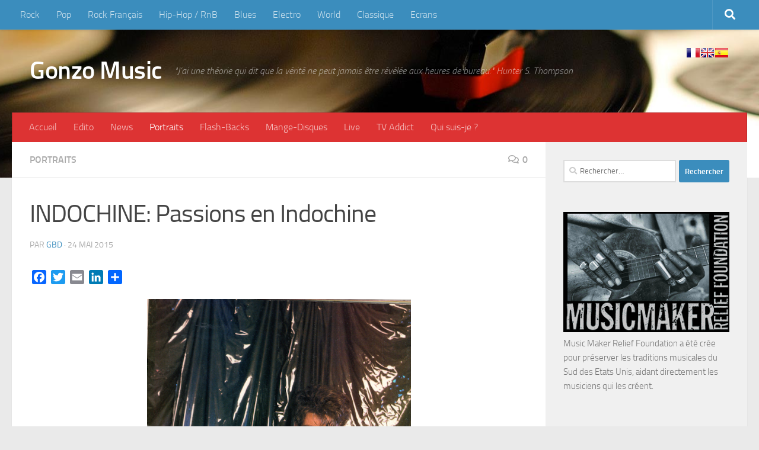

--- FILE ---
content_type: text/html; charset=UTF-8
request_url: https://gonzomusic.fr/indochine-passions-en-indochine.html
body_size: 30815
content:
<!DOCTYPE html>
<html class="no-js" lang="fr-FR">
<head>
  <meta charset="UTF-8">
  <meta name="viewport" content="width=device-width, initial-scale=1.0">
  <link rel="profile" href="https://gmpg.org/xfn/11" />
  <link rel="pingback" href="https://gonzomusic.fr/xmlrpc.php">

  <title>INDOCHINE: Passions en Indochine &#8211; Gonzo Music</title>
<meta name='robots' content='max-image-preview:large' />
<script>document.documentElement.className = document.documentElement.className.replace("no-js","js");</script>
<link rel='dns-prefetch' href='//static.addtoany.com' />
<link rel="alternate" type="application/rss+xml" title="Gonzo Music &raquo; Flux" href="https://gonzomusic.fr/feed" />
<link rel="alternate" type="application/rss+xml" title="Gonzo Music &raquo; Flux des commentaires" href="https://gonzomusic.fr/comments/feed" />
<link rel="alternate" type="application/rss+xml" title="Gonzo Music &raquo; INDOCHINE: Passions en Indochine Flux des commentaires" href="https://gonzomusic.fr/indochine-passions-en-indochine.html/feed" />
<link rel="alternate" title="oEmbed (JSON)" type="application/json+oembed" href="https://gonzomusic.fr/wp-json/oembed/1.0/embed?url=https%3A%2F%2Fgonzomusic.fr%2Findochine-passions-en-indochine.html" />
<link rel="alternate" title="oEmbed (XML)" type="text/xml+oembed" href="https://gonzomusic.fr/wp-json/oembed/1.0/embed?url=https%3A%2F%2Fgonzomusic.fr%2Findochine-passions-en-indochine.html&#038;format=xml" />
<style id='wp-img-auto-sizes-contain-inline-css'>
img:is([sizes=auto i],[sizes^="auto," i]){contain-intrinsic-size:3000px 1500px}
/*# sourceURL=wp-img-auto-sizes-contain-inline-css */
</style>
<style id='wp-emoji-styles-inline-css'>

	img.wp-smiley, img.emoji {
		display: inline !important;
		border: none !important;
		box-shadow: none !important;
		height: 1em !important;
		width: 1em !important;
		margin: 0 0.07em !important;
		vertical-align: -0.1em !important;
		background: none !important;
		padding: 0 !important;
	}
/*# sourceURL=wp-emoji-styles-inline-css */
</style>
<style id='wp-block-library-inline-css'>
:root{--wp-block-synced-color:#7a00df;--wp-block-synced-color--rgb:122,0,223;--wp-bound-block-color:var(--wp-block-synced-color);--wp-editor-canvas-background:#ddd;--wp-admin-theme-color:#007cba;--wp-admin-theme-color--rgb:0,124,186;--wp-admin-theme-color-darker-10:#006ba1;--wp-admin-theme-color-darker-10--rgb:0,107,160.5;--wp-admin-theme-color-darker-20:#005a87;--wp-admin-theme-color-darker-20--rgb:0,90,135;--wp-admin-border-width-focus:2px}@media (min-resolution:192dpi){:root{--wp-admin-border-width-focus:1.5px}}.wp-element-button{cursor:pointer}:root .has-very-light-gray-background-color{background-color:#eee}:root .has-very-dark-gray-background-color{background-color:#313131}:root .has-very-light-gray-color{color:#eee}:root .has-very-dark-gray-color{color:#313131}:root .has-vivid-green-cyan-to-vivid-cyan-blue-gradient-background{background:linear-gradient(135deg,#00d084,#0693e3)}:root .has-purple-crush-gradient-background{background:linear-gradient(135deg,#34e2e4,#4721fb 50%,#ab1dfe)}:root .has-hazy-dawn-gradient-background{background:linear-gradient(135deg,#faaca8,#dad0ec)}:root .has-subdued-olive-gradient-background{background:linear-gradient(135deg,#fafae1,#67a671)}:root .has-atomic-cream-gradient-background{background:linear-gradient(135deg,#fdd79a,#004a59)}:root .has-nightshade-gradient-background{background:linear-gradient(135deg,#330968,#31cdcf)}:root .has-midnight-gradient-background{background:linear-gradient(135deg,#020381,#2874fc)}:root{--wp--preset--font-size--normal:16px;--wp--preset--font-size--huge:42px}.has-regular-font-size{font-size:1em}.has-larger-font-size{font-size:2.625em}.has-normal-font-size{font-size:var(--wp--preset--font-size--normal)}.has-huge-font-size{font-size:var(--wp--preset--font-size--huge)}.has-text-align-center{text-align:center}.has-text-align-left{text-align:left}.has-text-align-right{text-align:right}.has-fit-text{white-space:nowrap!important}#end-resizable-editor-section{display:none}.aligncenter{clear:both}.items-justified-left{justify-content:flex-start}.items-justified-center{justify-content:center}.items-justified-right{justify-content:flex-end}.items-justified-space-between{justify-content:space-between}.screen-reader-text{border:0;clip-path:inset(50%);height:1px;margin:-1px;overflow:hidden;padding:0;position:absolute;width:1px;word-wrap:normal!important}.screen-reader-text:focus{background-color:#ddd;clip-path:none;color:#444;display:block;font-size:1em;height:auto;left:5px;line-height:normal;padding:15px 23px 14px;text-decoration:none;top:5px;width:auto;z-index:100000}html :where(.has-border-color){border-style:solid}html :where([style*=border-top-color]){border-top-style:solid}html :where([style*=border-right-color]){border-right-style:solid}html :where([style*=border-bottom-color]){border-bottom-style:solid}html :where([style*=border-left-color]){border-left-style:solid}html :where([style*=border-width]){border-style:solid}html :where([style*=border-top-width]){border-top-style:solid}html :where([style*=border-right-width]){border-right-style:solid}html :where([style*=border-bottom-width]){border-bottom-style:solid}html :where([style*=border-left-width]){border-left-style:solid}html :where(img[class*=wp-image-]){height:auto;max-width:100%}:where(figure){margin:0 0 1em}html :where(.is-position-sticky){--wp-admin--admin-bar--position-offset:var(--wp-admin--admin-bar--height,0px)}@media screen and (max-width:600px){html :where(.is-position-sticky){--wp-admin--admin-bar--position-offset:0px}}

/*# sourceURL=wp-block-library-inline-css */
</style><style id='global-styles-inline-css'>
:root{--wp--preset--aspect-ratio--square: 1;--wp--preset--aspect-ratio--4-3: 4/3;--wp--preset--aspect-ratio--3-4: 3/4;--wp--preset--aspect-ratio--3-2: 3/2;--wp--preset--aspect-ratio--2-3: 2/3;--wp--preset--aspect-ratio--16-9: 16/9;--wp--preset--aspect-ratio--9-16: 9/16;--wp--preset--color--black: #000000;--wp--preset--color--cyan-bluish-gray: #abb8c3;--wp--preset--color--white: #ffffff;--wp--preset--color--pale-pink: #f78da7;--wp--preset--color--vivid-red: #cf2e2e;--wp--preset--color--luminous-vivid-orange: #ff6900;--wp--preset--color--luminous-vivid-amber: #fcb900;--wp--preset--color--light-green-cyan: #7bdcb5;--wp--preset--color--vivid-green-cyan: #00d084;--wp--preset--color--pale-cyan-blue: #8ed1fc;--wp--preset--color--vivid-cyan-blue: #0693e3;--wp--preset--color--vivid-purple: #9b51e0;--wp--preset--gradient--vivid-cyan-blue-to-vivid-purple: linear-gradient(135deg,rgb(6,147,227) 0%,rgb(155,81,224) 100%);--wp--preset--gradient--light-green-cyan-to-vivid-green-cyan: linear-gradient(135deg,rgb(122,220,180) 0%,rgb(0,208,130) 100%);--wp--preset--gradient--luminous-vivid-amber-to-luminous-vivid-orange: linear-gradient(135deg,rgb(252,185,0) 0%,rgb(255,105,0) 100%);--wp--preset--gradient--luminous-vivid-orange-to-vivid-red: linear-gradient(135deg,rgb(255,105,0) 0%,rgb(207,46,46) 100%);--wp--preset--gradient--very-light-gray-to-cyan-bluish-gray: linear-gradient(135deg,rgb(238,238,238) 0%,rgb(169,184,195) 100%);--wp--preset--gradient--cool-to-warm-spectrum: linear-gradient(135deg,rgb(74,234,220) 0%,rgb(151,120,209) 20%,rgb(207,42,186) 40%,rgb(238,44,130) 60%,rgb(251,105,98) 80%,rgb(254,248,76) 100%);--wp--preset--gradient--blush-light-purple: linear-gradient(135deg,rgb(255,206,236) 0%,rgb(152,150,240) 100%);--wp--preset--gradient--blush-bordeaux: linear-gradient(135deg,rgb(254,205,165) 0%,rgb(254,45,45) 50%,rgb(107,0,62) 100%);--wp--preset--gradient--luminous-dusk: linear-gradient(135deg,rgb(255,203,112) 0%,rgb(199,81,192) 50%,rgb(65,88,208) 100%);--wp--preset--gradient--pale-ocean: linear-gradient(135deg,rgb(255,245,203) 0%,rgb(182,227,212) 50%,rgb(51,167,181) 100%);--wp--preset--gradient--electric-grass: linear-gradient(135deg,rgb(202,248,128) 0%,rgb(113,206,126) 100%);--wp--preset--gradient--midnight: linear-gradient(135deg,rgb(2,3,129) 0%,rgb(40,116,252) 100%);--wp--preset--font-size--small: 13px;--wp--preset--font-size--medium: 20px;--wp--preset--font-size--large: 36px;--wp--preset--font-size--x-large: 42px;--wp--preset--spacing--20: 0.44rem;--wp--preset--spacing--30: 0.67rem;--wp--preset--spacing--40: 1rem;--wp--preset--spacing--50: 1.5rem;--wp--preset--spacing--60: 2.25rem;--wp--preset--spacing--70: 3.38rem;--wp--preset--spacing--80: 5.06rem;--wp--preset--shadow--natural: 6px 6px 9px rgba(0, 0, 0, 0.2);--wp--preset--shadow--deep: 12px 12px 50px rgba(0, 0, 0, 0.4);--wp--preset--shadow--sharp: 6px 6px 0px rgba(0, 0, 0, 0.2);--wp--preset--shadow--outlined: 6px 6px 0px -3px rgb(255, 255, 255), 6px 6px rgb(0, 0, 0);--wp--preset--shadow--crisp: 6px 6px 0px rgb(0, 0, 0);}:where(.is-layout-flex){gap: 0.5em;}:where(.is-layout-grid){gap: 0.5em;}body .is-layout-flex{display: flex;}.is-layout-flex{flex-wrap: wrap;align-items: center;}.is-layout-flex > :is(*, div){margin: 0;}body .is-layout-grid{display: grid;}.is-layout-grid > :is(*, div){margin: 0;}:where(.wp-block-columns.is-layout-flex){gap: 2em;}:where(.wp-block-columns.is-layout-grid){gap: 2em;}:where(.wp-block-post-template.is-layout-flex){gap: 1.25em;}:where(.wp-block-post-template.is-layout-grid){gap: 1.25em;}.has-black-color{color: var(--wp--preset--color--black) !important;}.has-cyan-bluish-gray-color{color: var(--wp--preset--color--cyan-bluish-gray) !important;}.has-white-color{color: var(--wp--preset--color--white) !important;}.has-pale-pink-color{color: var(--wp--preset--color--pale-pink) !important;}.has-vivid-red-color{color: var(--wp--preset--color--vivid-red) !important;}.has-luminous-vivid-orange-color{color: var(--wp--preset--color--luminous-vivid-orange) !important;}.has-luminous-vivid-amber-color{color: var(--wp--preset--color--luminous-vivid-amber) !important;}.has-light-green-cyan-color{color: var(--wp--preset--color--light-green-cyan) !important;}.has-vivid-green-cyan-color{color: var(--wp--preset--color--vivid-green-cyan) !important;}.has-pale-cyan-blue-color{color: var(--wp--preset--color--pale-cyan-blue) !important;}.has-vivid-cyan-blue-color{color: var(--wp--preset--color--vivid-cyan-blue) !important;}.has-vivid-purple-color{color: var(--wp--preset--color--vivid-purple) !important;}.has-black-background-color{background-color: var(--wp--preset--color--black) !important;}.has-cyan-bluish-gray-background-color{background-color: var(--wp--preset--color--cyan-bluish-gray) !important;}.has-white-background-color{background-color: var(--wp--preset--color--white) !important;}.has-pale-pink-background-color{background-color: var(--wp--preset--color--pale-pink) !important;}.has-vivid-red-background-color{background-color: var(--wp--preset--color--vivid-red) !important;}.has-luminous-vivid-orange-background-color{background-color: var(--wp--preset--color--luminous-vivid-orange) !important;}.has-luminous-vivid-amber-background-color{background-color: var(--wp--preset--color--luminous-vivid-amber) !important;}.has-light-green-cyan-background-color{background-color: var(--wp--preset--color--light-green-cyan) !important;}.has-vivid-green-cyan-background-color{background-color: var(--wp--preset--color--vivid-green-cyan) !important;}.has-pale-cyan-blue-background-color{background-color: var(--wp--preset--color--pale-cyan-blue) !important;}.has-vivid-cyan-blue-background-color{background-color: var(--wp--preset--color--vivid-cyan-blue) !important;}.has-vivid-purple-background-color{background-color: var(--wp--preset--color--vivid-purple) !important;}.has-black-border-color{border-color: var(--wp--preset--color--black) !important;}.has-cyan-bluish-gray-border-color{border-color: var(--wp--preset--color--cyan-bluish-gray) !important;}.has-white-border-color{border-color: var(--wp--preset--color--white) !important;}.has-pale-pink-border-color{border-color: var(--wp--preset--color--pale-pink) !important;}.has-vivid-red-border-color{border-color: var(--wp--preset--color--vivid-red) !important;}.has-luminous-vivid-orange-border-color{border-color: var(--wp--preset--color--luminous-vivid-orange) !important;}.has-luminous-vivid-amber-border-color{border-color: var(--wp--preset--color--luminous-vivid-amber) !important;}.has-light-green-cyan-border-color{border-color: var(--wp--preset--color--light-green-cyan) !important;}.has-vivid-green-cyan-border-color{border-color: var(--wp--preset--color--vivid-green-cyan) !important;}.has-pale-cyan-blue-border-color{border-color: var(--wp--preset--color--pale-cyan-blue) !important;}.has-vivid-cyan-blue-border-color{border-color: var(--wp--preset--color--vivid-cyan-blue) !important;}.has-vivid-purple-border-color{border-color: var(--wp--preset--color--vivid-purple) !important;}.has-vivid-cyan-blue-to-vivid-purple-gradient-background{background: var(--wp--preset--gradient--vivid-cyan-blue-to-vivid-purple) !important;}.has-light-green-cyan-to-vivid-green-cyan-gradient-background{background: var(--wp--preset--gradient--light-green-cyan-to-vivid-green-cyan) !important;}.has-luminous-vivid-amber-to-luminous-vivid-orange-gradient-background{background: var(--wp--preset--gradient--luminous-vivid-amber-to-luminous-vivid-orange) !important;}.has-luminous-vivid-orange-to-vivid-red-gradient-background{background: var(--wp--preset--gradient--luminous-vivid-orange-to-vivid-red) !important;}.has-very-light-gray-to-cyan-bluish-gray-gradient-background{background: var(--wp--preset--gradient--very-light-gray-to-cyan-bluish-gray) !important;}.has-cool-to-warm-spectrum-gradient-background{background: var(--wp--preset--gradient--cool-to-warm-spectrum) !important;}.has-blush-light-purple-gradient-background{background: var(--wp--preset--gradient--blush-light-purple) !important;}.has-blush-bordeaux-gradient-background{background: var(--wp--preset--gradient--blush-bordeaux) !important;}.has-luminous-dusk-gradient-background{background: var(--wp--preset--gradient--luminous-dusk) !important;}.has-pale-ocean-gradient-background{background: var(--wp--preset--gradient--pale-ocean) !important;}.has-electric-grass-gradient-background{background: var(--wp--preset--gradient--electric-grass) !important;}.has-midnight-gradient-background{background: var(--wp--preset--gradient--midnight) !important;}.has-small-font-size{font-size: var(--wp--preset--font-size--small) !important;}.has-medium-font-size{font-size: var(--wp--preset--font-size--medium) !important;}.has-large-font-size{font-size: var(--wp--preset--font-size--large) !important;}.has-x-large-font-size{font-size: var(--wp--preset--font-size--x-large) !important;}
/*# sourceURL=global-styles-inline-css */
</style>

<style id='classic-theme-styles-inline-css'>
/*! This file is auto-generated */
.wp-block-button__link{color:#fff;background-color:#32373c;border-radius:9999px;box-shadow:none;text-decoration:none;padding:calc(.667em + 2px) calc(1.333em + 2px);font-size:1.125em}.wp-block-file__button{background:#32373c;color:#fff;text-decoration:none}
/*# sourceURL=/wp-includes/css/classic-themes.min.css */
</style>
<link rel='stylesheet' id='contact-form-7-css' href='https://gonzomusic.fr/wp-content/plugins/contact-form-7/includes/css/styles.css?ver=6.1.4' media='all' />
<link rel='stylesheet' id='hueman-main-style-css' href='https://gonzomusic.fr/wp-content/themes/hueman/assets/front/css/main.min.css?ver=3.7.27' media='all' />
<style id='hueman-main-style-inline-css'>
body { font-size:1.00rem; }@media only screen and (min-width: 720px) {
        .nav > li { font-size:1.00rem; }
      }.container-inner { max-width: 1428px; }::selection { background-color: #3b8dbd; }
::-moz-selection { background-color: #3b8dbd; }a,a>span.hu-external::after,.themeform label .required,#flexslider-featured .flex-direction-nav .flex-next:hover,#flexslider-featured .flex-direction-nav .flex-prev:hover,.post-hover:hover .post-title a,.post-title a:hover,.sidebar.s1 .post-nav li a:hover i,.content .post-nav li a:hover i,.post-related a:hover,.sidebar.s1 .widget_rss ul li a,#footer .widget_rss ul li a,.sidebar.s1 .widget_calendar a,#footer .widget_calendar a,.sidebar.s1 .alx-tab .tab-item-category a,.sidebar.s1 .alx-posts .post-item-category a,.sidebar.s1 .alx-tab li:hover .tab-item-title a,.sidebar.s1 .alx-tab li:hover .tab-item-comment a,.sidebar.s1 .alx-posts li:hover .post-item-title a,#footer .alx-tab .tab-item-category a,#footer .alx-posts .post-item-category a,#footer .alx-tab li:hover .tab-item-title a,#footer .alx-tab li:hover .tab-item-comment a,#footer .alx-posts li:hover .post-item-title a,.comment-tabs li.active a,.comment-awaiting-moderation,.child-menu a:hover,.child-menu .current_page_item > a,.wp-pagenavi a{ color: #3b8dbd; }input[type="submit"],.themeform button[type="submit"],.sidebar.s1 .sidebar-top,.sidebar.s1 .sidebar-toggle,#flexslider-featured .flex-control-nav li a.flex-active,.post-tags a:hover,.sidebar.s1 .widget_calendar caption,#footer .widget_calendar caption,.author-bio .bio-avatar:after,.commentlist li.bypostauthor > .comment-body:after,.commentlist li.comment-author-admin > .comment-body:after{ background-color: #3b8dbd; }.post-format .format-container { border-color: #3b8dbd; }.sidebar.s1 .alx-tabs-nav li.active a,#footer .alx-tabs-nav li.active a,.comment-tabs li.active a,.wp-pagenavi a:hover,.wp-pagenavi a:active,.wp-pagenavi span.current{ border-bottom-color: #3b8dbd!important; }.sidebar.s2 .post-nav li a:hover i,
.sidebar.s2 .widget_rss ul li a,
.sidebar.s2 .widget_calendar a,
.sidebar.s2 .alx-tab .tab-item-category a,
.sidebar.s2 .alx-posts .post-item-category a,
.sidebar.s2 .alx-tab li:hover .tab-item-title a,
.sidebar.s2 .alx-tab li:hover .tab-item-comment a,
.sidebar.s2 .alx-posts li:hover .post-item-title a { color: #82b965; }
.sidebar.s2 .sidebar-top,.sidebar.s2 .sidebar-toggle,.post-comments,.jp-play-bar,.jp-volume-bar-value,.sidebar.s2 .widget_calendar caption{ background-color: #82b965; }.sidebar.s2 .alx-tabs-nav li.active a { border-bottom-color: #82b965; }
.post-comments::before { border-right-color: #82b965; }
      .search-expand,
              #nav-topbar.nav-container { background-color: #3b8dbd}@media only screen and (min-width: 720px) {
                #nav-topbar .nav ul { background-color: #3b8dbd; }
              }.is-scrolled #header .nav-container.desktop-sticky,
              .is-scrolled #header .search-expand { background-color: #3b8dbd; background-color: rgba(59,141,189,0.90) }.is-scrolled .topbar-transparent #nav-topbar.desktop-sticky .nav ul { background-color: #3b8dbd; background-color: rgba(59,141,189,0.95) }#header { background-color: #33363b; }
@media only screen and (min-width: 720px) {
  #nav-header .nav ul { background-color: #33363b; }
}
        #header #nav-mobile { background-color: #33363b; }.is-scrolled #header #nav-mobile { background-color: #33363b; background-color: rgba(51,54,59,0.90) }#nav-header.nav-container, #main-header-search .search-expand { background-color: #dd3333; }
@media only screen and (min-width: 720px) {
  #nav-header .nav ul { background-color: #dd3333; }
}
        body { background-color: #eaeaea; }
/*# sourceURL=hueman-main-style-inline-css */
</style>
<link rel='stylesheet' id='theme-stylesheet-css' href='https://gonzomusic.fr/wp-content/themes/hueman-child/style.css?ver=6.9' media='all' />
<link rel='stylesheet' id='hueman-font-awesome-css' href='https://gonzomusic.fr/wp-content/themes/hueman/assets/front/css/font-awesome.min.css?ver=3.7.27' media='all' />
<link rel='stylesheet' id='addtoany-css' href='https://gonzomusic.fr/wp-content/plugins/add-to-any/addtoany.min.css?ver=1.16' media='all' />
<script id="addtoany-core-js-before">
window.a2a_config=window.a2a_config||{};a2a_config.callbacks=[];a2a_config.overlays=[];a2a_config.templates={};a2a_localize = {
	Share: "Partager",
	Save: "Enregistrer",
	Subscribe: "S'abonner",
	Email: "E-mail",
	Bookmark: "Marque-page",
	ShowAll: "Montrer tout",
	ShowLess: "Montrer moins",
	FindServices: "Trouver des service(s)",
	FindAnyServiceToAddTo: "Trouver instantan&eacute;ment des services &agrave; ajouter &agrave;",
	PoweredBy: "Propuls&eacute; par",
	ShareViaEmail: "Partager par e-mail",
	SubscribeViaEmail: "S’abonner par e-mail",
	BookmarkInYourBrowser: "Ajouter un signet dans votre navigateur",
	BookmarkInstructions: "Appuyez sur Ctrl+D ou \u2318+D pour mettre cette page en signet",
	AddToYourFavorites: "Ajouter &agrave; vos favoris",
	SendFromWebOrProgram: "Envoyer depuis n’importe quelle adresse e-mail ou logiciel e-mail",
	EmailProgram: "Programme d’e-mail",
	More: "Plus&#8230;",
	ThanksForSharing: "Merci de partager !",
	ThanksForFollowing: "Merci de nous suivre !"
};


//# sourceURL=addtoany-core-js-before
</script>
<script defer src="https://static.addtoany.com/menu/page.js" id="addtoany-core-js"></script>
<script src="https://gonzomusic.fr/wp-includes/js/jquery/jquery.min.js?ver=3.7.1" id="jquery-core-js"></script>
<script src="https://gonzomusic.fr/wp-includes/js/jquery/jquery-migrate.min.js?ver=3.4.1" id="jquery-migrate-js"></script>
<script defer src="https://gonzomusic.fr/wp-content/plugins/add-to-any/addtoany.min.js?ver=1.1" id="addtoany-jquery-js"></script>
<link rel="https://api.w.org/" href="https://gonzomusic.fr/wp-json/" /><link rel="alternate" title="JSON" type="application/json" href="https://gonzomusic.fr/wp-json/wp/v2/posts/2024" /><link rel="EditURI" type="application/rsd+xml" title="RSD" href="https://gonzomusic.fr/xmlrpc.php?rsd" />
<link rel="canonical" href="https://gonzomusic.fr/indochine-passions-en-indochine.html" />
<link rel='shortlink' href='https://gonzomusic.fr/?p=2024' />
    <link rel="preload" as="font" type="font/woff2" href="https://gonzomusic.fr/wp-content/themes/hueman/assets/front/webfonts/fa-brands-400.woff2?v=5.15.2" crossorigin="anonymous"/>
    <link rel="preload" as="font" type="font/woff2" href="https://gonzomusic.fr/wp-content/themes/hueman/assets/front/webfonts/fa-regular-400.woff2?v=5.15.2" crossorigin="anonymous"/>
    <link rel="preload" as="font" type="font/woff2" href="https://gonzomusic.fr/wp-content/themes/hueman/assets/front/webfonts/fa-solid-900.woff2?v=5.15.2" crossorigin="anonymous"/>
  <link rel="preload" as="font" type="font/woff" href="https://gonzomusic.fr/wp-content/themes/hueman/assets/front/fonts/titillium-light-webfont.woff" crossorigin="anonymous"/>
<link rel="preload" as="font" type="font/woff" href="https://gonzomusic.fr/wp-content/themes/hueman/assets/front/fonts/titillium-lightitalic-webfont.woff" crossorigin="anonymous"/>
<link rel="preload" as="font" type="font/woff" href="https://gonzomusic.fr/wp-content/themes/hueman/assets/front/fonts/titillium-regular-webfont.woff" crossorigin="anonymous"/>
<link rel="preload" as="font" type="font/woff" href="https://gonzomusic.fr/wp-content/themes/hueman/assets/front/fonts/titillium-regularitalic-webfont.woff" crossorigin="anonymous"/>
<link rel="preload" as="font" type="font/woff" href="https://gonzomusic.fr/wp-content/themes/hueman/assets/front/fonts/titillium-semibold-webfont.woff" crossorigin="anonymous"/>
<style>
  /*  base : fonts
/* ------------------------------------ */
body { font-family: "Titillium", Arial, sans-serif; }
@font-face {
  font-family: 'Titillium';
  src: url('https://gonzomusic.fr/wp-content/themes/hueman/assets/front/fonts/titillium-light-webfont.eot');
  src: url('https://gonzomusic.fr/wp-content/themes/hueman/assets/front/fonts/titillium-light-webfont.svg#titillium-light-webfont') format('svg'),
     url('https://gonzomusic.fr/wp-content/themes/hueman/assets/front/fonts/titillium-light-webfont.eot?#iefix') format('embedded-opentype'),
     url('https://gonzomusic.fr/wp-content/themes/hueman/assets/front/fonts/titillium-light-webfont.woff') format('woff'),
     url('https://gonzomusic.fr/wp-content/themes/hueman/assets/front/fonts/titillium-light-webfont.ttf') format('truetype');
  font-weight: 300;
  font-style: normal;
}
@font-face {
  font-family: 'Titillium';
  src: url('https://gonzomusic.fr/wp-content/themes/hueman/assets/front/fonts/titillium-lightitalic-webfont.eot');
  src: url('https://gonzomusic.fr/wp-content/themes/hueman/assets/front/fonts/titillium-lightitalic-webfont.svg#titillium-lightitalic-webfont') format('svg'),
     url('https://gonzomusic.fr/wp-content/themes/hueman/assets/front/fonts/titillium-lightitalic-webfont.eot?#iefix') format('embedded-opentype'),
     url('https://gonzomusic.fr/wp-content/themes/hueman/assets/front/fonts/titillium-lightitalic-webfont.woff') format('woff'),
     url('https://gonzomusic.fr/wp-content/themes/hueman/assets/front/fonts/titillium-lightitalic-webfont.ttf') format('truetype');
  font-weight: 300;
  font-style: italic;
}
@font-face {
  font-family: 'Titillium';
  src: url('https://gonzomusic.fr/wp-content/themes/hueman/assets/front/fonts/titillium-regular-webfont.eot');
  src: url('https://gonzomusic.fr/wp-content/themes/hueman/assets/front/fonts/titillium-regular-webfont.svg#titillium-regular-webfont') format('svg'),
     url('https://gonzomusic.fr/wp-content/themes/hueman/assets/front/fonts/titillium-regular-webfont.eot?#iefix') format('embedded-opentype'),
     url('https://gonzomusic.fr/wp-content/themes/hueman/assets/front/fonts/titillium-regular-webfont.woff') format('woff'),
     url('https://gonzomusic.fr/wp-content/themes/hueman/assets/front/fonts/titillium-regular-webfont.ttf') format('truetype');
  font-weight: 400;
  font-style: normal;
}
@font-face {
  font-family: 'Titillium';
  src: url('https://gonzomusic.fr/wp-content/themes/hueman/assets/front/fonts/titillium-regularitalic-webfont.eot');
  src: url('https://gonzomusic.fr/wp-content/themes/hueman/assets/front/fonts/titillium-regularitalic-webfont.svg#titillium-regular-webfont') format('svg'),
     url('https://gonzomusic.fr/wp-content/themes/hueman/assets/front/fonts/titillium-regularitalic-webfont.eot?#iefix') format('embedded-opentype'),
     url('https://gonzomusic.fr/wp-content/themes/hueman/assets/front/fonts/titillium-regularitalic-webfont.woff') format('woff'),
     url('https://gonzomusic.fr/wp-content/themes/hueman/assets/front/fonts/titillium-regularitalic-webfont.ttf') format('truetype');
  font-weight: 400;
  font-style: italic;
}
@font-face {
    font-family: 'Titillium';
    src: url('https://gonzomusic.fr/wp-content/themes/hueman/assets/front/fonts/titillium-semibold-webfont.eot');
    src: url('https://gonzomusic.fr/wp-content/themes/hueman/assets/front/fonts/titillium-semibold-webfont.svg#titillium-semibold-webfont') format('svg'),
         url('https://gonzomusic.fr/wp-content/themes/hueman/assets/front/fonts/titillium-semibold-webfont.eot?#iefix') format('embedded-opentype'),
         url('https://gonzomusic.fr/wp-content/themes/hueman/assets/front/fonts/titillium-semibold-webfont.woff') format('woff'),
         url('https://gonzomusic.fr/wp-content/themes/hueman/assets/front/fonts/titillium-semibold-webfont.ttf') format('truetype');
  font-weight: 600;
  font-style: normal;
}
</style>
  <!--[if lt IE 9]>
<script src="https://gonzomusic.fr/wp-content/themes/hueman/assets/front/js/ie/html5shiv-printshiv.min.js"></script>
<script src="https://gonzomusic.fr/wp-content/themes/hueman/assets/front/js/ie/selectivizr.js"></script>
<![endif]-->
<!-- Google tag (gtag.js) -->
<script async src="https://www.googletagmanager.com/gtag/js?id=G-JDMBY7C6Q1"></script>
<script>
  window.dataLayer = window.dataLayer || [];
  function gtag(){dataLayer.push(arguments);}
  gtag('js', new Date());

  gtag('config', 'G-JDMBY7C6Q1');
</script>
</head>

<body class="wp-singular post-template-default single single-post postid-2024 single-format-standard wp-embed-responsive wp-theme-hueman wp-child-theme-hueman-child col-2cl full-width topbar-enabled mobile-sidebar-hide hueman-3-7-27-with-child-theme chrome">

<div id="wrapper">
  <a class="screen-reader-text skip-link" href="#content">Skip to content</a>
  
  <header id="header" class="both-menus-mobile-on two-mobile-menus both_menus header-ads-desktop header-ads-mobile topbar-transparent no-header-img">
  
        <nav class="nav-container group desktop-menu  " id="nav-topbar" data-menu-id="header-1">
                <!-- <div class="ham__navbar-toggler collapsed" aria-expanded="false">
          <div class="ham__navbar-span-wrapper">
            <span class="ham-toggler-menu__span"></span>
          </div>
        </div> -->
        <button class="ham__navbar-toggler-two collapsed" title="Menu" aria-expanded="false">
          <span class="ham__navbar-span-wrapper">
            <span class="line line-1"></span>
            <span class="line line-2"></span>
            <span class="line line-3"></span>
          </span>
        </button>
              <div class="nav-text"></div>
  <div class="topbar-toggle-down">
    <i class="fas fa-angle-double-down" aria-hidden="true" data-toggle="down" title="Agrandir le menu"></i>
    <i class="fas fa-angle-double-up" aria-hidden="true" data-toggle="up" title="Réduire le menu"></i>
  </div>
  <div class="nav-wrap container">
    <ul id="menu-styles-musicaux" class="nav container-inner group"><li id="menu-item-153" class="menu-item menu-item-type-custom menu-item-object-custom menu-item-153"><a href="https://gonzomusic.fr/tag/rock">Rock</a></li>
<li id="menu-item-352" class="menu-item menu-item-type-custom menu-item-object-custom menu-item-352"><a href="https://gonzomusic.fr/tag/pop">Pop</a></li>
<li id="menu-item-353" class="menu-item menu-item-type-custom menu-item-object-custom menu-item-353"><a href="https://gonzomusic.fr/tag/rock-francais">Rock Français</a></li>
<li id="menu-item-354" class="menu-item menu-item-type-custom menu-item-object-custom menu-item-354"><a href="https://gonzomusic.fr/tag/hip-hoprb">Hip-Hop / RnB</a></li>
<li id="menu-item-8910" class="menu-item menu-item-type-custom menu-item-object-custom menu-item-8910"><a href="https://gonzomusic.fr/tag/blues">Blues</a></li>
<li id="menu-item-355" class="menu-item menu-item-type-custom menu-item-object-custom menu-item-355"><a href="https://gonzomusic.fr/tag/electro">Electro</a></li>
<li id="menu-item-356" class="menu-item menu-item-type-custom menu-item-object-custom menu-item-356"><a href="https://gonzomusic.fr/tag/world">World</a></li>
<li id="menu-item-24896" class="menu-item menu-item-type-custom menu-item-object-custom menu-item-24896"><a href="https://gonzomusic.fr/tag/classique">Classique</a></li>
<li id="menu-item-357" class="menu-item menu-item-type-custom menu-item-object-custom menu-item-357"><a href="https://gonzomusic.fr/tag/ecrans">Ecrans</a></li>
</ul>  </div>
      <div id="topbar-header-search" class="container">
      <div class="container-inner">
        <button class="toggle-search"><i class="fas fa-search"></i></button>
        <div class="search-expand">
          <div class="search-expand-inner"><form role="search" method="get" class="search-form" action="https://gonzomusic.fr/">
				<label>
					<span class="screen-reader-text">Rechercher :</span>
					<input type="search" class="search-field" placeholder="Rechercher…" value="" name="s" />
				</label>
				<input type="submit" class="search-submit" value="Rechercher" />
			</form></div>
        </div>
      </div><!--/.container-inner-->
    </div><!--/.container-->
  
</nav><!--/#nav-topbar-->  
  <div class="container group">
        <div class="container-inner">

                    <div class="group hu-pad central-header-zone">
                  <div class="logo-tagline-group">
                      <p class="site-title">                  <a class="custom-logo-link" href="https://gonzomusic.fr/" rel="home" title="Gonzo Music | Page d'accueil">Gonzo Music</a>                </p>                                                <p class="site-description">&quot;J’ai une théorie qui dit que la vérité ne peut jamais être révélée aux heures de bureau.&quot; Hunter S. Thompson</p>
                                        </div>

                                        <div id="header-widgets">
                          <div id="prisna-google-website-translator-4" class="widget widget_prisna-google-website-translator">
<style type="text/css">
<!--

.prisna-gwt-align-left {
	text-align: left !important;
}
.prisna-gwt-align-right {
	text-align: right !important;
}


.prisna-gwt-flags-container {
	list-style: none !important;
	margin: 0 !important;
	padding: 0 !important;
	border: none !important;
	clear: both !important;
}
.prisna-gwt-flag-container {
	list-style: none !important;
	display: inline-block;
	margin: 0 2px 0 0 !important;
	padding: 0 !important;
	border: none !important;
}
.prisna-gwt-flag-container a {
	display: inline-block;
	margin: 0 !important;
	padding: 0 !important;
	border: none !important;
	background-repeat: no-repeat !important;
	background-image: url(https://gonzomusic.fr/wp-content/plugins/google-website-translator/images/all.png) !important;
	width: 22px !important;
	height: 16px !important;
}
.prisna-gwt-language-en a { background-position: 0px 0px !important; }
.prisna-gwt-language-fr a { background-position: -22px 0px !important; }
.prisna-gwt-language-es a { background-position: -110px 0px !important; }


body {
	top: 0 !important;
}
.goog-te-banner-frame {
	display: none !important;
	visibility: hidden !important;
}

#goog-gt-tt,
.goog-tooltip,
.goog-tooltip:hover {
	display: none !important;
}
.goog-text-highlight {
	background-color: transparent !important;
	border: none !important;
	box-shadow: none !important;
}
.translated-rtl font,
.translated-ltr font {
	background-color: transparent !important;
	box-shadow: none !important;
	box-sizing: border-box !important;
	-webkit-box-sizing: border-box !important;
	-moz-box-sizing: border-box !important;
}
#google_translate_element { display: none !important; }
-->
</style>



<script type="text/javascript">
/*<![CDATA[*/
var PrisnaGWT = {

	_fire_event: function(_element, _event) {
		
		try {
			if (document.createEvent) {
				var ev = document.createEvent("HTMLEvents");
				ev.initEvent(_event, true, true);
				_element.dispatchEvent(ev);
			} 
			else {
				var ev = document.createEventObject();
				_element.fireEvent("on" + _event, ev);
			}
		} 
		catch (e) {
			console.log("Prisna GWT: Browser not supported!");
		}
		
	},

	_restore: function() {

		var b, d = false;
		var c =  document.getElementById("\:1\.container");
		if (c)
			d = c.contentWindow.document.getElementById("\:1\.restore");
		
		if (d)
			this._fire_event(d, "click");

	},
	
	translate: function(_language) {
	
		var element;
		var combos = document.getElementsByTagName("select"); // IE8 doesn't support getElementsByClassName
		
		for (var i=0; i<combos.length; i++)
			if (combos[i].className == "goog-te-combo")
				element = combos[i];
		
		if (!element)
			return;
		
		if (_language == "fr")
			this._restore();
		else {
			element.value = _language;
			this._fire_event(element, "change");
		}

	}
	
};
/*]]>*/
</script>
<ul class="prisna-gwt-flags-container prisna-gwt-align-right notranslate">
	<li class="prisna-gwt-flag-container prisna-gwt-language-fr">
	<a href="javascript:;" onclick="PrisnaGWT.translate('fr'); return false;" title="French"></a>
</li><li class="prisna-gwt-flag-container prisna-gwt-language-en">
	<a href="javascript:;" onclick="PrisnaGWT.translate('en'); return false;" title="English"></a>
</li><li class="prisna-gwt-flag-container prisna-gwt-language-es">
	<a href="javascript:;" onclick="PrisnaGWT.translate('es'); return false;" title="Spanish"></a>
</li>
</ul>

<div id="google_translate_element" class="prisna-gwt-align-right"></div>
<script type="text/javascript">
/*<![CDATA[*/
function initializeGoogleTranslateElement() {
	new google.translate.TranslateElement({
		pageLanguage: "fr",
		includedLanguages: "en,fr,es"
	}, "google_translate_element");
}
/*]]>*/
</script>
<script type="text/javascript" src="//translate.google.com/translate_a/element.js?cb=initializeGoogleTranslateElement"></script></div>                      </div><!--/#header-ads-->
                                </div>
      
                <nav class="nav-container group desktop-menu " id="nav-header" data-menu-id="header-2">
                <!-- <div class="ham__navbar-toggler collapsed" aria-expanded="false">
          <div class="ham__navbar-span-wrapper">
            <span class="ham-toggler-menu__span"></span>
          </div>
        </div> -->
        <button class="ham__navbar-toggler-two collapsed" title="Menu" aria-expanded="false">
          <span class="ham__navbar-span-wrapper">
            <span class="line line-1"></span>
            <span class="line line-2"></span>
            <span class="line line-3"></span>
          </span>
        </button>
              <div class="nav-text"><!-- put your mobile menu text here --></div>

  <div class="nav-wrap container">
        <ul id="menu-menu-principal" class="nav container-inner group"><li id="menu-item-151" class="menu-item menu-item-type-custom menu-item-object-custom menu-item-home menu-item-151"><a href="https://gonzomusic.fr/">Accueil</a></li>
<li id="menu-item-146" class="menu-item menu-item-type-taxonomy menu-item-object-category menu-item-146"><a href="https://gonzomusic.fr/category/edito">Edito</a></li>
<li id="menu-item-142" class="menu-item menu-item-type-taxonomy menu-item-object-category menu-item-142"><a href="https://gonzomusic.fr/category/news">News</a></li>
<li id="menu-item-143" class="menu-item menu-item-type-taxonomy menu-item-object-category current-post-ancestor current-menu-parent current-post-parent menu-item-143"><a href="https://gonzomusic.fr/category/portraits">Portraits</a></li>
<li id="menu-item-144" class="menu-item menu-item-type-taxonomy menu-item-object-category menu-item-144"><a href="https://gonzomusic.fr/category/flash-backs">Flash-Backs</a></li>
<li id="menu-item-145" class="menu-item menu-item-type-taxonomy menu-item-object-category menu-item-145"><a href="https://gonzomusic.fr/category/mange-disques">Mange-Disques</a></li>
<li id="menu-item-24894" class="menu-item menu-item-type-taxonomy menu-item-object-category menu-item-24894"><a href="https://gonzomusic.fr/category/live">Live</a></li>
<li id="menu-item-174" class="menu-item menu-item-type-taxonomy menu-item-object-category menu-item-174"><a href="https://gonzomusic.fr/category/tv-addict">TV Addict</a></li>
<li id="menu-item-166" class="menu-item menu-item-type-post_type menu-item-object-page menu-item-166"><a href="https://gonzomusic.fr/qui-suis-je">Qui suis-je ?</a></li>
</ul>  </div>
</nav><!--/#nav-header-->      
    </div><!--/.container-inner-->
      </div><!--/.container-->

</header><!--/#header-->
  
  <div class="container" id="page">
    <div class="container-inner">
            <div class="main">
        <div class="main-inner group">
          
              <main class="content" id="content">
              <div class="page-title hu-pad group">
          	    		<ul class="meta-single group">
    			<li class="category"><a href="https://gonzomusic.fr/category/portraits" rel="category tag">Portraits</a></li>
    			    			<li class="comments"><a href="https://gonzomusic.fr/indochine-passions-en-indochine.html#respond"><i class="far fa-comments"></i>0</a></li>
    			    		</ul>
            
    </div><!--/.page-title-->
          <div class="hu-pad group">
              <article class="post-2024 post type-post status-publish format-standard has-post-thumbnail hentry category-portraits tag-rock-francais">
    <div class="post-inner group">

      <h1 class="post-title entry-title">INDOCHINE: Passions en Indochine</h1>
  <p class="post-byline">
       par     <span class="vcard author">
       <span class="fn"><a href="https://gonzomusic.fr/author/gbd" title="Articles par GBD" rel="author">GBD</a></span>
     </span>
     &middot;
                          <span class="published">24 mai 2015</span>
          </p>

                                
      <div class="clear"></div>

      <div class="entry themeform">
        <div class="entry-inner">
          <div class="addtoany_share_save_container addtoany_content addtoany_content_top"><div class="a2a_kit a2a_kit_size_24 addtoany_list" data-a2a-url="https://gonzomusic.fr/indochine-passions-en-indochine.html" data-a2a-title="INDOCHINE: Passions en Indochine"><a class="a2a_button_facebook" href="https://www.addtoany.com/add_to/facebook?linkurl=https%3A%2F%2Fgonzomusic.fr%2Findochine-passions-en-indochine.html&amp;linkname=INDOCHINE%3A%20Passions%20en%20Indochine" title="Facebook" rel="nofollow noopener" target="_blank"></a><a class="a2a_button_twitter" href="https://www.addtoany.com/add_to/twitter?linkurl=https%3A%2F%2Fgonzomusic.fr%2Findochine-passions-en-indochine.html&amp;linkname=INDOCHINE%3A%20Passions%20en%20Indochine" title="Twitter" rel="nofollow noopener" target="_blank"></a><a class="a2a_button_email" href="https://www.addtoany.com/add_to/email?linkurl=https%3A%2F%2Fgonzomusic.fr%2Findochine-passions-en-indochine.html&amp;linkname=INDOCHINE%3A%20Passions%20en%20Indochine" title="Email" rel="nofollow noopener" target="_blank"></a><a class="a2a_button_linkedin" href="https://www.addtoany.com/add_to/linkedin?linkurl=https%3A%2F%2Fgonzomusic.fr%2Findochine-passions-en-indochine.html&amp;linkname=INDOCHINE%3A%20Passions%20en%20Indochine" title="LinkedIn" rel="nofollow noopener" target="_blank"></a><a class="a2a_dd addtoany_share_save addtoany_share" href="https://www.addtoany.com/share"></a></div></div><p><strong><a href="https://gonzomusic.fr/files/Capture-d’écran-2015-05-24-à-15.51.00.png"><img fetchpriority="high" decoding="async" class="aligncenter  wp-image-2026" src="https://gonzomusic.fr/files/Capture-d’écran-2015-05-24-à-15.51.00.png" alt="Indochine 85 by Legras/Terrasson" width="445" height="665" /></a>De quoi est on fan quand on fait partie d’un groupe à fans ? Telle est la question que je posais voici 30 ans au quatre membres d&rsquo;Indochine pour les besoins du papier de couverture du BEST de mai 1985. Trente ans plus tard, si Nicola demeure le seul membre fondateur au sein du groupe, Indochine toujours fidèle au poste est désormais le doyen des formations Françaises et il continue de remplir les stades  de hordes de fans aussi fidèles qu&rsquo;électrisés. Je parie que les fans de 2015 seront curieux de savoir de quoi Indochine était il lui-même fan&#8230; il y a exactement trois décennies.</strong><span id="more-2024"></span></p>
<p>&nbsp;</p>
<p>Voici trente ans Indochine publiait son meilleur LP à ce jour sobrement intitulé « 3 ». Comme je suivais le groupe pour BEST depuis leur tout premier concert au Rose Bonbon et la publication de « Bob Morane », Christian Lebrun, le fameux Rédacteur en Chef du mensuel rock Français, m’avait confié la responsabilité d’aller interviewer les quatre d’Indochine avec une figure imposée : les interroger sur leurs passions de fans déclinées en « hier », «  aujourd’hui » et « demain ». Armé de mon mini K7, j’avais donc retrouvé les Indos dans leur maison de disques de l’époque Ariola/Arabella sur les quais de Seine à quelques encablures de l’Avenue Montaigne. J&rsquo;étais aussi sur le tournage de la vidéo « Tes yeux noirs » réalisée aux Studios de Boulogne par Serge Gainsbourg- qui était un peu mon « papa » dans la musique à l&rsquo;époque- où une très jeune Helena Noguerra, la soeur de Lio faisait ses tout premiers pas devant la caméra&#8230;un jour, je vous raconterai tout ça ! Par la suite, à force de se croiser dans les mêmes concerts, je suis devenu plus proche de Stéphane…au point de lui demander dés que mes filles jumelles sont nées en décembre 1990 de me servir de « référent » sur les jumeaux. Je lui disais « Stéphane est ce normal que des jumeaux fassent ceci ou cela ? » Et il prenait toujours le temps de me répondre avec gentillesse, avec humanité. La dernière fois que je l’ai croisé c’était en défilant à une manif anti Le Pen. Stéphane était incontestablement le plus politisé au sein d’Indo. Son décès si soudain m’a bouleversé. Son enterrement dans une petite église de banlieue est sans doute l’une des cérémonies funéraires la plus triste que j’ai vécu. Stéphane là où tu es je sais que tu nous entends…ce papier, dude, t’es dédié en toute amitié.</p>
<p>GBD</p>
<h1>INDOCHINE BEST 1985<a href="https://gonzomusic.fr/files/BEST-2021.png"><img decoding="async" class="alignright size-full wp-image-2027" src="https://gonzomusic.fr/files/BEST-2021.png" alt="BEST 202" width="555" height="800" /></a></h1>
<p>(Les photographies illustrant cet article ont été réalisées à quatre mains par le regretté Jean Yves Legras et le talentueux Pierre Terrasson)</p>
<p><strong>De quoi est on fan quand on fait partie d’un groupe à fans ?</strong></p>
<p>ILS ont entre dix et seize ans. ILS crient souvent à leurs concerts. Parfois ILS les attendent à la sortie du backstage. ILS sont actifs, ILS sont passionnés et le virus qui tes a atteints c&rsquo;est Indochine. Pop music par excellence, les Indos génèrent un incroyable phénomène de fans. Mais à l&rsquo;inverse, qu&rsquo;est-ce qui peut bien leur faire perdre la tête? A l’usage des fans et de tous les autres et pour fêter l’avènement du troisième volet discographique de la saga Indo, j&rsquo;ai cuisiné notre quatuor pour dessiner leurs fanatismes d’hier, d&rsquo;aujourd’hui et de demain.</p>
<p>&nbsp;</p>
<ol>
<li>
<h2>NICOLA SIRKIS chanteur/parolier</h2>
</li>
</ol>
<p>Fan de médias, Nicola attaque l’entretien en inversant les rôles: « Que penses-tu du nouvel album? ».        Le précédent, « Le Péril Jaune» était si mal produit, la voix de Nicola s&rsquo;engluant dans les instruments synthétiques. .. Cette fois son timbre bien en avant trace la route d ‘«Indochine 3» entre les guitares et les effets. Quant aux textes, ils militent pour une sexualité soft et tolérante, un cocktail de tendresse et de sensualité. Lorsque vous entendrez l&rsquo;album, je parie que vous craquerez comme moi sur « Tes Yeux Noirs », «Hors La Loi », «3éme Sexe », «A l&rsquo;Assaut » et le simple « Canari Bay». Bon, et si nous passions aux choses sérieuses?<a href="https://gonzomusic.fr/files/Capture-d’écran-2015-05-24-à-15.48.08.png"><img decoding="async" class="alignright  wp-image-2028" src="https://gonzomusic.fr/files/Capture-d’écran-2015-05-24-à-15.48.08.png" alt="Nicola Sirkis" width="820" height="619" /></a></p>
<h3>Fan hier?</h3>
<p>« Dans la musique, il y a deux personnages qui m&rsquo;ont marqué: Bécaud et Sheller. Gilbert Bécaud, d&rsquo;abord pour tout ce qu&rsquo;il dégage sur scène et William Sheller pour son sens aigu de la mélodie. Aujourd&rsquo;hui encore, lorsque je les écoute, ils me font craquer. J&rsquo;étais aussi très fan de télé, pour le côté network performant, le côté mise en page qui bouge. A lieu de réviser mes cours, je passais des heures à décortiquer la télé. Je vivais à Chatillon et j&rsquo;allais souvent seul au ciné pour voir n&rsquo;importe quoi. Mais dans une cité de béton « Les 55 Jours de Pékin », c&rsquo;est le nec plus ultra de l&rsquo;exotisme. A l’époque, j’étais même amoureux de Jodie Foster pour sa prestation dans« La Petite Fille Au Bout Du Chemin ». J&rsquo;étais solidaire de son personnage, j&rsquo;avais 13 ans et, comme elle, j&rsquo;étais bien plus solitaire que les autres. D&rsquo;ailleurs j&rsquo;avais inventé mon propre journal Interpresse, un hebdo que je réalisais seul comme dans les aventures de Lucky Luke. Je faisais la mise en page et les gros titres aux feutres. Chaque rubrique avait son symbole, exemple un projo pour le cinéma, et j&rsquo;assurais la rédaction à moi seul en signant chaque papier d&rsquo;un pseudo différent. 1 Interpresse était tiré à UN exemplaire et comprenait un hit parade des disques et des films. Du côté des BD, j&rsquo;étais servi car vers 8, 10 ans je vivais à Bruxelles où mon père travaillait pour la CEE Je lisais Spirou et je m&#8217;embarquais avec Buck Danny et Gil Jourdan dans leurs aventures. J&rsquo;étais aussi très Pif Gadget ».</p>
<h3>Fan aujourd&rsquo; hui ?</h3>
<p>«Mon rêve de directeur de publication s&rsquo;est réalisé avec «Le Péril Jeune», le magazine du fan-club d&rsquo;Indochine. Au cinéma, je suis inconditionnel de Woody Allen. J&rsquo;aime tous ses films, surtout les plus récents, et son côté éternel de Gaston Lagaffe. Chez les actrices, j&rsquo;adore Laure Marsac pour sa prestation dans « La Pirate » et Sophie Marceau malgré tous les films nuls qu&rsquo;elle a tournés. J&rsquo;ai la passion des vieilles Volkswagen. La mienne est noire avec des sièges de cuir blanc. Mais pour les balades, j&rsquo;aime mieux la moto, le cheval de maintenant. Une randonnée à deux roues sur les chemins d&rsquo;Auvergne, c&rsquo;est l&rsquo;aventure. J&rsquo;ai aussi une envie folle de voyager. En trois ans, on n&rsquo;a pas&rsquo; eu le temps de faire autre chose que de la musique, un tourbillon où il fallait sans cesse garder la tête froide, Aussi je rêve de partir dans les mers de Chine ou ailleurs sur un bateau avec Médecins du Monde. Pour la politique, je dois avouer que depuis 81 je me sens bien dans l&rsquo;hexagone, Je suis très fan de Jack Lang, c&rsquo;est un type, brillant, notre seul vrai Ministre de la Culture. Quant à Le Pen, il a le droit d&rsquo;exister, mais le jour où sa dictature sera au pouvoir, je serai le premier sur les barricades. Nous avons abandonné nos études depuis cinq ans pour le rock et je ne veux pas régresser. Je m&rsquo;intéresse à la peinture, des gens comme Francis Bacon ou Kandinsky. Avant, lorsque j&rsquo;allais dans une ville, j&rsquo;investissais directement le magasin de disques, aujourd&rsquo;hui je vais voir des expos et je craque sur l&rsquo;architecture.      &lsquo;</p>
<h3>Fan demain ?</h3>
<p>« J&rsquo;adore l&rsquo;aviation, mon vieux rêve c&rsquo;est de piloter un avion. Pas pour le côté planant, mais pour la vitesse, pour changer de paysage en un clin d&rsquo;œil. Je veux aussi découvrir la photo, faire des portraits de jeunes filles pour deviner toutes les émotions que reflètent leurs yeux. Avec l&rsquo;avance technologique, je veux créer des images dans l&rsquo;ordinateur en transformant le réel. En tous cas, je n&rsquo;ai pas envie de devenir fan de qui que ce soit ou de quoi que ce soit, le côté matériel ne m&rsquo;a jamais accroché, demain ça ne changera pas « .</p>
<p>&nbsp;</p>
<ol start="2">
<li>
<h2>STEPHANE SIRKIS claviers/compositeur</h2>
</li>
</ol>
<p>Dur d’être critique rock lorsqu&rsquo;on n&rsquo;est pas physionomiste, Quand les rockers en question sont des jumeaux, c&rsquo;est encore pire. Depuis que je croise les frères Sirkis dans des concerts, je les prends régulièrement l&rsquo;un pour l’autre en m&rsquo;étonnant qu&rsquo;ils aient changé de coiffure. Cette fois, pas de lézard, Stéphane dans son pantalon Hyper-Hyper style revêtement de fauteuil Régence enfourche avec moi la machine du fan à remonter le temps.<a href="https://gonzomusic.fr/files/Capture-d’écran-2015-05-24-à-15.48.47.png"><img loading="lazy" decoding="async" class="alignright size-full wp-image-2029" src="https://gonzomusic.fr/files/Capture-d’écran-2015-05-24-à-15.48.47.png" alt="Stéphane Sirkis" width="746" height="568" /></a></p>
<h3>Fan hier ?</h3>
<p>«Tout au début, j&rsquo;étais fan d&rsquo;Higelin car je ne connaissais pas le rock underground de MC5, Stooges, etc. En 74, je portais des santiags et on me traitait de loubard. J&rsquo;étais aussi fan de Trotsky entre 15 et 18 ans. J&rsquo;étais anti-nucléaire, anti-armée, anti-tout et pour l&rsquo;alternative. J&rsquo;allais cogner aux bastons contre les fafs et ça m&rsquo;amusait comme un fou. A la Ligue je suis devenu punk et on a fait venir les Clash à la Fête de Rouge et là j&rsquo;ai disjoncté du système organisation. Les Clash ne s&rsquo;enfermaient pas dans un système, ils étaient libres et je ne l&rsquo;étais pas. Je suis parti me mettre au blanc à la montagne. J&rsquo;ai vécu à La Plagne où j&rsquo;ai eu le flash du ski. Pendant quatre ans, je me suis éclaté au hot dog, j&rsquo;étais fan givré du ski défonce, du hors piste, une version punk du ski acrobatique. Nicola venait me voir à la montagne et il bombait mes murs, ca m&rsquo;a donné envie de rentrer. A l&rsquo;époque de l&rsquo;album «Mode», je me suis transformé en fan de Starshooter. Le fluo, le Coca, les nanas comme les magazines, pour moi c&rsquo;était comme une nouvelle donne, le départ d&rsquo;un rock français ouvertement commercial et sans complexe. J&rsquo;ai vu au moins dix concerts de Starshooter en quelques mois et j&rsquo;ai même fini par adopter leurs combinaisons de pompistes fluos .</p>
<h3>Fan aujourd&rsquo; hui ?</h3>
<p>« Le succès n&rsquo;a pas vraiment bouleversé mes centres d&rsquo;intérêt. Mais je peux craquer sur des artistes juste à un niveau musical. Dans ce sens-là, je suis fan de Culture Club, de Duran Duran et de Depeche Mode. Je suis aussi fan de Kim Wilde à cause de sa gueule et de son côté triste. Dans un autre genre, j&rsquo;aime bien Jack Lang; on n&rsquo;a jamais autant parlé de rock et de culture depuis son arrivée. Des opérations comme « Coup de Talent dans l&rsquo;Hexagone » n&rsquo;auraient jamais existé sans lui. Nous devions d&rsquo;ailleurs y participer, mais l&rsquo;album n&rsquo;était pas assez avancé. J&rsquo;aime. bien Georgina Dufoix et Mitterrand me fascine plus que Rocard. Je suis aussi très sensible au délire technologique des synthés et des ordinateurs. Lorsque j&rsquo;achète un synthé, six mois plus tard il est déjà ringue. On le remarque vachement à chaque fois que l&rsquo;on fait un LP; on découvre au moins une dizaine de machines nouvelles qui étendent le champ des possibilités. Nous on n&rsquo;avait jamais fait de solfège. On ne sait pas écrire les partitions et avec les machines ca fonctionne quand même, c&rsquo;est magique. Du côté des médias, je suis fan de Canal +, j&rsquo;ai d&rsquo;ailleurs revendu mon magnétoscope pour m&rsquo;abonner à Canal. Je passe des heures, jour et nuit, devant la télé en lisant ou en faisant de la musique. Aujourd&rsquo;hui je crois qu&rsquo;en dehors de la musique, tout se casse la gueule. Je participerais bien à une cause comme le Sandinisme, mais pour l&rsquo;instant, je mène une vie trop idéale. Je vis d&rsquo;Indochine et d&rsquo;amour, je réalise que c&rsquo;est un rare privilège ».</p>
<p>&nbsp;</p>
<h3>Fan demain ?</h3>
<p>« Demain je serai fan d&rsquo;utopies. Je rêve d&rsquo;un nouveau 68 par la pensée et sans baston qui se répande sur la planète. Je serais fan des Etats Unis du Monde s&rsquo;ils se constituaient Je voudrais vivre dans une cité qui tourne dans l&rsquo;espace autour de la Terre ou une ville nouvelle sous-marine pour voir autre chose. Je voudrais me réveiller dans 600 ans ou remonter le temps jusqu&rsquo;à l’entre-deux guerres, une époque dorée où tu pouvais faire fortune en démarrant de zéro. De même, je rêverais de participer à l&rsquo;éclosion d&rsquo;un nouveau cinéma vérité avant-gardiste, comme dans les années soixante. Et surtout mon fanatisme du futur, c&rsquo;est avant tout d&#8217;emmener Indochine là où les groupes français n&rsquo;ont jamais mis les pieds, du Népal à l&rsquo;Amérique du Sud en passant par l&rsquo;Australie ».</p>
<p>&nbsp;</p>
<ol start="3">
<li>
<h2>DIMITRI BODIANSKI saxo</h2>
</li>
</ol>
<div id="attachment_2030" style="width: 749px" class="wp-caption alignright"><a href="https://gonzomusic.fr/files/Capture-d’écran-2015-05-24-à-15.49.21.png"><img loading="lazy" decoding="async" aria-describedby="caption-attachment-2030" class="wp-image-2030 size-full" src="https://gonzomusic.fr/files/Capture-d’écran-2015-05-24-à-15.49.21.png" alt="Dimitri Bodianski" width="739" height="586" /></a><p id="caption-attachment-2030" class="wp-caption-text">Dimitri Bodianski</p></div>
<p>Le countryman d&rsquo;Indo est originaire de la Vallée de Chevreuse. Sport et nature, Dimitri est le solitaire de la bande.</p>
<h3>Fan hier ?</h3>
<p>« Bowie bien sûr, avec « Ziggy Stardust », mais aussi « Transformer» de Lou Reed et les Talking Heads. J&rsquo;étais aussi très fan des chats, j&rsquo;en ai eu une vingtaine en tout. J&rsquo;avoue que je n&rsquo;ai jamais fait d&rsquo;effort surhumain pour leur trouver des noms originaux. Le Chat, Minou ou Minette, c&rsquo;était plus simple. Je faisais beaucoup de sport : rugby, foot et tennis. J&rsquo;avais aussi la fièvre des mobs. A 14 ans, je conduisais mon premier Peugeot 103 de couleur sable avec les clignotants et tout Je bricolais comme un fou et au bout de deux mois, la mob était méconnaissable. J&rsquo;avais percé les chicanes du pot d&rsquo;échappement pour gagner une poignée de kilomètres/heure. J&rsquo;étais aussi fan de kleptomanie dans les supermarchés: ma spécialité c&rsquo;était de consommer des chocolats sur place. Du côté des bouquins, comme j&rsquo;étais un môme d&rsquo;intellos de gauche, j&rsquo;affectionnais les trucs sérieux. Je suis passé directement de « Oui Oui» à Steinbeck et Ionesco. Mon père m&rsquo;achetait Pif, mais uniquement pour pouvoir lire Corto Maltese. Je lisais aussi Spirou. En revenant à Paris vers les 14 ans, je me suis retrouvé à Victor Hugo où j&rsquo;étais un des seuls mecs. 200 filles pour moi tout seul, c&rsquo;était bien agréable. Je m&rsquo;étais constitué un cercle de nanas où je piochais allègrement. L&rsquo;envers de la médaille, c&rsquo;est que tous mes copains de lycée sont des copines. »</p>
<h3>Fan aujourd&rsquo;hui ?</h3>
<p>« Si je suis fan de musique aujourd&rsquo;hui c&rsquo;est pour le rythme; j&rsquo;aime le funk en noir et blanc: Marvin Gaye, Cameo, Maze, Kool &amp; the Gang mais aussi les B 52&rsquo;s, les Thompson Twins, Devo, YMO, Yello &#8230; mais je n&rsquo;ai plus d’idole. Maintenant, lorsque j’écoute un disque, je suis déformé par l&rsquo;envers du décor. Je suis même capable d’aimer Van Halen pour « Jump », juste parce que c&rsquo;est bien fait. L&rsquo;objet disque a perdu toute la magie de mon adolescence. Je ne crois plus trop aux stars du rock à l&rsquo;exception du Clash et des Pretenders. Heureusement, il y a la science-fiction. En six mois, je me suis fait deux fois la saga de « Star Wars »- « Star Wars » + « L&rsquo;Empire Contre Attaque» + « Le Retour Du Jedi» &#8211; à l&rsquo;Escurial. Mel Gibson est devenu mon héros et pas uniquement pour son côté Mad Max. Dans « l&rsquo;Année De Tous Les Dangers », il est parfait. Tout comme le saxophoniste John Lurie &#8211; exLounge Lizards &#8211; dans le « Stranger Than Paradise » de Jim Jarmush. Depuis « King Kong », je craque régulièrement sur Jessica Lange. J&rsquo;ai aussi adoré Pascale Ogier pour « Les Nuits De La Pleine Lune ». Du côté de l&rsquo;Art, je suis un cubiste convaincu tendances Braque et Picasso. Si je suis un éternel abstentionniste, je m&rsquo;intéresse pas mal à la politique. Comme je suis insomniaque, je lis sans cesse les magazines, n&rsquo;importe quoi et je m&rsquo;éclate à lire les déclarations des hommes qui nous gouvernent. A mon sens, la plupart sont des carriéristes avides. La seule exception, c&rsquo;est Rocard, le seul leader capable de me rassurer en ce moment. Enfin je suis totalement anti-fan de l&rsquo;armée et je préfère devenir un fou dangereux plutôt que d&rsquo;y partir ».</p>
<h3>Fan demain ?</h3>
<p>« Je commence à me brancher sur les ordinateurs. J&rsquo;ai déjà flirté avec un Mac Intosh et j&rsquo;aime ça. Je suis aussi très fan du Minitel et de toutes ses possibilités. En studio, je fanatise le bidouillage total des sons. Avec l&rsquo;arrivée incessante de nouveaux effets, mes rapports avec les machines deviennent de plus en plus étroits. Demain je serai fan de l&rsquo;osmose avec elles. Je songe aussi à la reproduction. Lorsque j&rsquo;aurai un môme, je serai sans doute fan du môme. Je serai amoureux de la première femme ou de la première machine qu me fera un gosse intelligent ».</p>
<p>&nbsp;</p>
<ol start="4">
<li>
<h2>DOMINIQUE NICHOLAS guitares/compositeur</h2>
</li>
</ol>
<p>Aux antipodes de tous les stéréotypes de guitar-heroes, celui d&rsquo;Indo a toujours l’air de planer comme une version rock du professeur Tournesol. Simple et direct, Dominique ne cache pas son jeu, avec ou sans guitare.<a href="https://gonzomusic.fr/files/Capture-d’écran-2015-05-24-à-15.49.38.png"><img loading="lazy" decoding="async" class="alignright size-full wp-image-2031" src="https://gonzomusic.fr/files/Capture-d’écran-2015-05-24-à-15.49.38.png" alt="Dominique Nicholas" width="752" height="547" /></a></p>
<h3>Fan hier ?</h3>
<p>« Il y avait surtout la moto. Pas son côté mécanique, mais la performance, la beauté de l&rsquo;effort. J&rsquo;ai fait beaucoup de compétition, j&rsquo;avais même un « mulet» &#8211; moto défraîchie d’entrainement- pour sauvegarder la machine principale . J&rsquo;ai tout arrêté quand on m&rsquo;a volé mes deux cubes. Pour me consoler, je me suis mis à l&rsquo;électronique. Je réalisais des implantations de schémas sur circuits intégrés, des alimentations. Lorsque l&rsquo;électronique m&rsquo;a gonflé, je suis devenu fan du Gibus. Ce soir-là, ma toute première fois, il y avait Trust sur scène. Je ne comprenais pas vraiment ce qui se passait, mais j&rsquo;y suis retourné presque tous les soirs pendant deux ans Je me suis offert une guitare à 200 F et un ampli Vox. J&rsquo;ai appris en regardant le guitariste de Métal Urbain. Comme personne ne voulait jouer avec moi, j&rsquo;ai longtemps bœufé avec une boite à rythmes. Ensuite, j&rsquo;ai découvert la structure de groupe et j’en suis devenu tellement fan que j’en changeais chaque semaine. Dans le même temps, j&rsquo;étais fasciné par Johnny Thunders et Link Wray. J&rsquo;ai vu tous les films d&rsquo;«Angélique» et Michèle Mercier a hanté mes nuits de fantasmes. Cela dit, j&rsquo;étais naïf et romantique avec les nanas »</p>
<h3>Fan aujourd&rsquo;hui ?</h3>
<p>« A l&rsquo;heure actuelle, le seul truc qui m&rsquo;allume vraiment c&rsquo;est le studio. Je pourrais te parler durant des heures de l&rsquo;AMS et· de son habilité au sampling et au trigger, c&rsquo;est la révolution. La musique d&rsquo;aujourd&rsquo;hui n&rsquo;a pas changé, c&rsquo;est l&rsquo;art de la production qui a su évoluer. Le deuxième album avait été enregistré en digital, mais au bout de trois semaines la bécane est sans arrêt tombée en panne. Ce qui a ruiné les prises de son du « Péril Jaune », c&rsquo;est son mixage à toute allure à cause de ces fichus retards. Je n&rsquo;ai pas peur d&rsquo;affirmer que je suis fan du nouvel album d&rsquo;Indochine, car c&rsquo;est le premier qui soit littéralement P-R-O-DU-I- T. On l&rsquo;a fait avec Joe Glassman, un Anglais qui travaille avec Chaka Khan, entre Paris, Amsterdam et Londres. Si « Indochine3 »n&rsquo;est pas sur-produit par contre le son général est hyper-compressé. Je suis si accro au studio que j&rsquo;en monte un chez moi. Je suis fanatique, j&rsquo;ai un seul amour. Hier, c&rsquo;était la moto, aujourd&rsquo;hui c&rsquo;est le son. J&rsquo;aime pourtant la pêche à la ligne dans la Creuse. Je pars au petit matin dans le brouillard et c&rsquo;est génial. Lorsque j&rsquo;attrape un poisson, je le relâche toujours car je pêche uniquement pour l&rsquo;aventure. La preuve: je ne sais pas nager ».</p>
<h3>Fan demain ?</h3>
<p>« Demain je serai fan de production. En 90, la musique ne sera plus qu&rsquo;une succession de bruits divers. Le point de non retour sera largement dépassé par les machines On aura cassé toutes les guitares pour faire de la musique zombie positive. Pour le contraste, je m&rsquo;achèterai une baraque en pleine campagne où j&rsquo;organiserai des parties de cache-cache pour quatre cents personnes avec des hélicos Plus près des étoiles, je passerai des heures à mater le ciel avec un télescope laser. J&rsquo;ai peur du confinement des vaisseaux de l&rsquo;espace, mais je veux vivre dans une station orbitale pour découvrir le rock des autres planètes ».</p>
<p>&nbsp;</p>
<p><strong>Publié dans le numéro 202 du mensuel BEST daté de Mai 1985</strong></p>
<p>&nbsp;</p>
<p>&nbsp;</p>
<p>&nbsp;</p>
<p><iframe loading="lazy" src="https://www.youtube.com/embed/pIbLubgTawU" width="560" height="315" frameborder="0" allowfullscreen="allowfullscreen"></iframe></p>
<p><iframe loading="lazy" src="https://www.youtube.com/embed/-uNZWO7Tc04" width="420" height="315" frameborder="0" allowfullscreen="allowfullscreen"></iframe></p>
          <nav class="pagination group">
                      </nav><!--/.pagination-->
        </div>

        
        <div class="clear"></div>
      </div><!--/.entry-->

    </div><!--/.post-inner-->
  </article><!--/.post-->

<div class="clear"></div>

<p class="post-tags"><span>Étiquettes : </span> <a href="https://gonzomusic.fr/tag/rock-francais" rel="tag">Rock Français</a></p>

	<ul class="post-nav group">
				<li class="next"><strong>Article suivant&nbsp;</strong><a href="https://gonzomusic.fr/diams-hier-sur-tf1-je-ne-suis-pas-belphegorah-bon.html" rel="next"><i class="fas fa-chevron-right"></i><span>Diam’s hier sur TF1 : je ne suis pas Belphégor…ah bon ?</span></a></li>
		
				<li class="previous"><strong>Article précédent&nbsp;</strong><a href="https://gonzomusic.fr/le-frangin-du-dictateur-nord-coreen-fan-de-clapton.html" rel="prev"><i class="fas fa-chevron-left"></i><span>Le frangin du dictateur Nord-Coréen fan de Clapton</span></a></li>
			</ul>


<h4 class="heading">
	<i class="far fa-hand-point-right"></i>Vous aimerez aussi...</h4>

<ul class="related-posts group">
  		<li class="related post-hover">
		<article class="post-37910 post type-post status-publish format-standard has-post-thumbnail hentry category-mange-disques tag-rock-francais">

			<div class="post-thumbnail">
				<a href="https://gonzomusic.fr/zazie-zen-30-ans.html" class="hu-rel-post-thumb">
					<img width="520" height="245" src="https://gonzomusic.fr/files/zen-2-520x245.jpg" class="attachment-thumb-medium size-thumb-medium wp-post-image" alt="" decoding="async" loading="lazy" />																			</a>
									<a class="post-comments" href="https://gonzomusic.fr/zazie-zen-30-ans.html#comments"><i class="far fa-comments"></i>1</a>
							</div><!--/.post-thumbnail-->

			<div class="related-inner">

				<h4 class="post-title entry-title">
					<a href="https://gonzomusic.fr/zazie-zen-30-ans.html" rel="bookmark">ZAZIE « Zen 30 ans »  </a>
				</h4><!--/.post-title-->

				<div class="post-meta group">
					<p class="post-date">
  <time class="published updated" datetime="2025-10-25 03:15:33">25 octobre 2025</time>
</p>

				</div><!--/.post-meta-->

			</div><!--/.related-inner-->

		</article>
	</li><!--/.related-->
		<li class="related post-hover">
		<article class="post-4072 post type-post status-publish format-standard has-post-thumbnail hentry category-news tag-rock-francais">

			<div class="post-thumbnail">
				<a href="https://gonzomusic.fr/michel-delpech-hippie-for-ever.html" class="hu-rel-post-thumb">
					<img width="253" height="245" src="https://gonzomusic.fr/files/R-4189271-1381956702-7517.jpeg.jpg" class="attachment-thumb-medium size-thumb-medium wp-post-image" alt="Wight Is Wight.jpg" decoding="async" loading="lazy" />																			</a>
									<a class="post-comments" href="https://gonzomusic.fr/michel-delpech-hippie-for-ever.html#respond"><i class="far fa-comments"></i>0</a>
							</div><!--/.post-thumbnail-->

			<div class="related-inner">

				<h4 class="post-title entry-title">
					<a href="https://gonzomusic.fr/michel-delpech-hippie-for-ever.html" rel="bookmark">Michel Delpech  hippie for ever</a>
				</h4><!--/.post-title-->

				<div class="post-meta group">
					<p class="post-date">
  <time class="published updated" datetime="2016-01-03 11:01:06">3 janvier 2016</time>
</p>

				</div><!--/.post-meta-->

			</div><!--/.related-inner-->

		</article>
	</li><!--/.related-->
		<li class="related post-hover">
		<article class="post-17140 post type-post status-publish format-standard has-post-thumbnail hentry category-portraits tag-rock-francais">

			<div class="post-thumbnail">
				<a href="https://gonzomusic.fr/coutin-ou-la-saga-de-lhomme-qui-aimait-regarder-les-filles-episode-2.html" class="hu-rel-post-thumb">
					<img width="460" height="245" src="https://gonzomusic.fr/files/1982-photo-alain-gardinier-460x245.jpg" class="attachment-thumb-medium size-thumb-medium wp-post-image" alt="Coutin 1982-by-alain-gardinier" decoding="async" loading="lazy" />																			</a>
									<a class="post-comments" href="https://gonzomusic.fr/coutin-ou-la-saga-de-lhomme-qui-aimait-regarder-les-filles-episode-2.html#respond"><i class="far fa-comments"></i>0</a>
							</div><!--/.post-thumbnail-->

			<div class="related-inner">

				<h4 class="post-title entry-title">
					<a href="https://gonzomusic.fr/coutin-ou-la-saga-de-lhomme-qui-aimait-regarder-les-filles-episode-2.html" rel="bookmark">COUTIN OU LA SAGA DE L’HOMME « QUI AIMAIT REGARDER LES FILLES » ÉPISODE 2</a>
				</h4><!--/.post-title-->

				<div class="post-meta group">
					<p class="post-date">
  <time class="published updated" datetime="2020-06-13 11:20:35">13 juin 2020</time>
</p>

				</div><!--/.post-meta-->

			</div><!--/.related-inner-->

		</article>
	</li><!--/.related-->
		  
</ul><!--/.post-related-->



<section id="comments" class="themeform">

	
					<!-- comments open, no comments -->
		
	
		<div id="respond" class="comment-respond">
		<h3 id="reply-title" class="comment-reply-title">Laisser un commentaire <small><a rel="nofollow" id="cancel-comment-reply-link" href="/indochine-passions-en-indochine.html#respond" style="display:none;">Annuler la réponse</a></small></h3><form action="https://gonzomusic.fr/wp-comments-post.php" method="post" id="commentform" class="comment-form"><p class="comment-notes"><span id="email-notes">Votre adresse e-mail ne sera pas publiée.</span> <span class="required-field-message">Les champs obligatoires sont indiqués avec <span class="required">*</span></span></p><p class="comment-form-comment"><label for="comment">Commentaire <span class="required">*</span></label> <textarea id="comment" name="comment" cols="45" rows="8" maxlength="65525" required="required"></textarea></p><p class="comment-form-author"><label for="author">Nom <span class="required">*</span></label> <input id="author" name="author" type="text" value="" size="30" maxlength="245" autocomplete="name" required="required" /></p>
<p class="comment-form-email"><label for="email">E-mail <span class="required">*</span></label> <input id="email" name="email" type="text" value="" size="30" maxlength="100" aria-describedby="email-notes" autocomplete="email" required="required" /></p>
<p class="comment-form-url"><label for="url">Site web</label> <input id="url" name="url" type="text" value="" size="30" maxlength="200" autocomplete="url" /></p>
<input type="text" name="6QrxP" value="" style="display: none !important;" />
<p class="form-submit"><input name="submit" type="submit" id="submit" class="submit" value="Laisser un commentaire" /> <input type='hidden' name='comment_post_ID' value='2024' id='comment_post_ID' />
<input type='hidden' name='comment_parent' id='comment_parent' value='0' />
</p><p style="display: none;"><input type="hidden" id="akismet_comment_nonce" name="akismet_comment_nonce" value="4b135d1f63" /></p><p style="display: none !important;" class="akismet-fields-container" data-prefix="ak_"><label>&#916;<textarea name="ak_hp_textarea" cols="45" rows="8" maxlength="100"></textarea></label><input type="hidden" id="ak_js_1" name="ak_js" value="120"/><script>document.getElementById( "ak_js_1" ).setAttribute( "value", ( new Date() ).getTime() );</script></p></form>	</div><!-- #respond -->
	<p class="akismet_comment_form_privacy_notice">Ce site utilise Akismet pour réduire les indésirables. <a href="https://akismet.com/privacy/" target="_blank" rel="nofollow noopener">En savoir plus sur la façon dont les données de vos commentaires sont traitées</a>.</p>
</section><!--/#comments-->          </div><!--/.hu-pad-->
            </main><!--/.content-->
          

	<div class="sidebar s1 collapsed" data-position="right" data-layout="col-2cl" data-sb-id="s1">

		<button class="sidebar-toggle" title="Étendre la colonne latérale"><i class="fas sidebar-toggle-arrows"></i></button>

		<div class="sidebar-content">

			
			
			
			<div id="search-2" class="widget widget_search"><form role="search" method="get" class="search-form" action="https://gonzomusic.fr/">
				<label>
					<span class="screen-reader-text">Rechercher :</span>
					<input type="search" class="search-field" placeholder="Rechercher…" value="" name="s" />
				</label>
				<input type="submit" class="search-submit" value="Rechercher" />
			</form></div><div id="custom_html-2" class="widget_text widget widget_custom_html"><div class="textwidget custom-html-widget"><a href="https://musicmaker.org/" target="_blank" rel="noopener"> <img src="https://gonzomusic.fr/files/musicmaker.gif" /></a>
Music Maker Relief Foundation a été crée pour préserver les traditions musicales du Sud des Etats Unis, aidant directement les musiciens qui les créent.</div></div><div id="alxtabs-2" class="widget widget_hu_tabs">
<h3 class="widget-title"></h3><ul class="alx-tabs-nav group tab-count-3"><li class="alx-tab tab-recent"><a href="#tab-recent-2" title="Articles récents"><i class="far fa-clock"></i><span>Articles récents</span></a></li><li class="alx-tab tab-popular"><a href="#tab-popular-2" title="Articles populaires"><i class="fas fa-star"></i><span>Articles populaires</span></a></li><li class="alx-tab tab-tags"><a href="#tab-tags-2" title="Étiquettes"><i class="fas fa-tags"></i><span>Étiquettes</span></a></li></ul>
	<div class="alx-tabs-container">


		
			
			<ul id="tab-recent-2" class="alx-tab group thumbs-enabled">
        								<li>

										<div class="tab-item-thumbnail">
						<a href="https://gonzomusic.fr/iron-maiden-par-melanie-kominek.html">
							<img width="80" height="80" src="https://gonzomusic.fr/files/couve-58-80x80.jpg" class="attachment-thumb-small size-thumb-small wp-post-image" alt="Iron Maiden" decoding="async" loading="lazy" />																											</a>
					</div>
					
					<div class="tab-item-inner group">
						<p class="tab-item-category"><a href="https://gonzomusic.fr/category/portraits" rel="category tag">Portraits</a></p>						<p class="tab-item-title"><a href="https://gonzomusic.fr/iron-maiden-par-melanie-kominek.html" rel="bookmark">IRON MAIDEN par MELANIE KOMINEK</a></p>
						<p class="tab-item-date">23 janvier 2026</p>					</div>

				</li>
								<li>

										<div class="tab-item-thumbnail">
						<a href="https://gonzomusic.fr/les-dents-de-la-mer.html">
							<img width="80" height="80" src="https://gonzomusic.fr/files/jaws-les-dents-de-la-mer-80x80.jpg" class="attachment-thumb-small size-thumb-small wp-post-image" alt="Jaws-les-dents-de-la-mer" decoding="async" loading="lazy" />																											</a>
					</div>
					
					<div class="tab-item-inner group">
						<p class="tab-item-category"><a href="https://gonzomusic.fr/category/portraits" rel="category tag">Portraits</a></p>						<p class="tab-item-title"><a href="https://gonzomusic.fr/les-dents-de-la-mer.html" rel="bookmark">LES DENTS DE LA MER</a></p>
						<p class="tab-item-date">22 janvier 2026</p>					</div>

				</li>
								<li>

										<div class="tab-item-thumbnail">
						<a href="https://gonzomusic.fr/soli-deo-gloria.html">
							<img width="80" height="80" src="https://gonzomusic.fr/files/soli-deo-gloria-80x80.jpg" class="attachment-thumb-small size-thumb-small wp-post-image" alt="Soli Deo Gloria" decoding="async" loading="lazy" />																											</a>
					</div>
					
					<div class="tab-item-inner group">
						<p class="tab-item-category"><a href="https://gonzomusic.fr/category/portraits" rel="category tag">Portraits</a></p>						<p class="tab-item-title"><a href="https://gonzomusic.fr/soli-deo-gloria.html" rel="bookmark">SOLI DEO GLORIA</a></p>
						<p class="tab-item-date">21 janvier 2026</p>					</div>

				</li>
								<li>

										<div class="tab-item-thumbnail">
						<a href="https://gonzomusic.fr/madchester-for-sale.html">
							<img width="80" height="80" src="https://gonzomusic.fr/files/capture-decran-2026-01-19-a-173716-80x80.jpg" class="attachment-thumb-small size-thumb-small wp-post-image" alt="Factory" decoding="async" loading="lazy" />																											</a>
					</div>
					
					<div class="tab-item-inner group">
						<p class="tab-item-category"><a href="https://gonzomusic.fr/category/news" rel="category tag">News</a></p>						<p class="tab-item-title"><a href="https://gonzomusic.fr/madchester-for-sale.html" rel="bookmark">Madchester for sale !</a></p>
						<p class="tab-item-date">20 janvier 2026</p>					</div>

				</li>
								<li>

										<div class="tab-item-thumbnail">
						<a href="https://gonzomusic.fr/fabrice-eboue-aux-folies-bergere-again.html">
							<img width="80" height="80" src="https://gonzomusic.fr/files/capture-decran-2026-01-20-a-163931-80x80.jpg" class="attachment-thumb-small size-thumb-small wp-post-image" alt="" decoding="async" loading="lazy" />																											</a>
					</div>
					
					<div class="tab-item-inner group">
						<p class="tab-item-category"><a href="https://gonzomusic.fr/category/live" rel="category tag">Live</a></p>						<p class="tab-item-title"><a href="https://gonzomusic.fr/fabrice-eboue-aux-folies-bergere-again.html" rel="bookmark">FABRICE ÉBOUÉ AUX FOLIES BERGÈRE AGAIN</a></p>
						<p class="tab-item-date">20 janvier 2026</p>					</div>

				</li>
								        			</ul><!--/.alx-tab-->

		

		
						<ul id="tab-popular-2" class="alx-tab group thumbs-enabled">
        								<li>

										<div class="tab-item-thumbnail">
						<a href="https://gonzomusic.fr/the-opposition-au-revoir-marcus-bell.html">
							<img width="60" height="80" src="https://gonzomusic.fr/files/Marcus.jpg" class="attachment-thumb-small size-thumb-small wp-post-image" alt="the Opposition" decoding="async" loading="lazy" />																											</a>
					</div>
					
					<div class="tab-item-inner group">
						<p class="tab-item-category"><a href="https://gonzomusic.fr/category/flash-backs" rel="category tag">Flash-Backs</a></p>						<p class="tab-item-title"><a href="https://gonzomusic.fr/the-opposition-au-revoir-marcus-bell.html" rel="bookmark">THE OPPOSITION : Au revoir Marcus Bell</a></p>
						<p class="tab-item-date">11 décembre 2014</p>					</div>

				</li>
								<li>

										<div class="tab-item-thumbnail">
						<a href="https://gonzomusic.fr/marc-zermati-mort-du-dernier-dandy-du-rock.html">
							<img width="80" height="80" src="https://gonzomusic.fr/files/1923703_10179315627_572_n-80x80.jpg" class="attachment-thumb-small size-thumb-small wp-post-image" alt="" decoding="async" loading="lazy" />																											</a>
					</div>
					
					<div class="tab-item-inner group">
						<p class="tab-item-category"><a href="https://gonzomusic.fr/category/edito" rel="category tag">Edito</a></p>						<p class="tab-item-title"><a href="https://gonzomusic.fr/marc-zermati-mort-du-dernier-dandy-du-rock.html" rel="bookmark">MARC ZERMATI MORT DU DERNIER DANDY DU ROCK</a></p>
						<p class="tab-item-date">13 juin 2020</p>					</div>

				</li>
								<li>

										<div class="tab-item-thumbnail">
						<a href="https://gonzomusic.fr/adieu-a-herve-muller-mort-dun-rock-critic.html">
							<img width="80" height="80" src="https://gonzomusic.fr/files/IMG_2941-80x80.jpg" class="attachment-thumb-small size-thumb-small wp-post-image" alt="" decoding="async" loading="lazy" />																											</a>
					</div>
					
					<div class="tab-item-inner group">
						<p class="tab-item-category"><a href="https://gonzomusic.fr/category/portraits" rel="category tag">Portraits</a></p>						<p class="tab-item-title"><a href="https://gonzomusic.fr/adieu-a-herve-muller-mort-dun-rock-critic.html" rel="bookmark">ADIEU À HERVÉ MULLER, MORT D’UN ROCK CRITIC</a></p>
						<p class="tab-item-date">23 mars 2021</p>					</div>

				</li>
								<li>

										<div class="tab-item-thumbnail">
						<a href="https://gonzomusic.fr/best-vs-rock-folk-ou-la-rue-dantin-vs-la-rue-chaptal.html">
							<img width="80" height="80" src="https://gonzomusic.fr/files/Lebrun-en-Bryan-Ferry.jpg" class="attachment-thumb-small size-thumb-small wp-post-image" alt="Christian Lebrun en Bryan Ferry" decoding="async" loading="lazy" />																											</a>
					</div>
					
					<div class="tab-item-inner group">
						<p class="tab-item-category"><a href="https://gonzomusic.fr/category/portraits" rel="category tag">Portraits</a></p>						<p class="tab-item-title"><a href="https://gonzomusic.fr/best-vs-rock-folk-ou-la-rue-dantin-vs-la-rue-chaptal.html" rel="bookmark">BEST VS ROCK &#038; FOLK OU LA RUE D’ANTIN VS LA RUE CHAPTAL</a></p>
						<p class="tab-item-date">21 décembre 2016</p>					</div>

				</li>
								<li>

										<div class="tab-item-thumbnail">
						<a href="https://gonzomusic.fr/champs-disques-temple-du-vinyle.html">
							<img width="80" height="80" src="https://gonzomusic.fr/files/Donna-Summer-Marcel-160x160.jpeg" class="attachment-thumb-small size-thumb-small wp-post-image" alt="" decoding="async" loading="lazy" />																											</a>
					</div>
					
					<div class="tab-item-inner group">
						<p class="tab-item-category"><a href="https://gonzomusic.fr/category/portraits" rel="category tag">Portraits</a></p>						<p class="tab-item-title"><a href="https://gonzomusic.fr/champs-disques-temple-du-vinyle.html" rel="bookmark">CHAMPS DISQUES TEMPLE DU VINYLE</a></p>
						<p class="tab-item-date">17 février 2020</p>					</div>

				</li>
								        			</ul><!--/.alx-tab-->

		

		
		
			<ul id="tab-tags-2" class="alx-tab group">
				<li>
					<a href="https://gonzomusic.fr/tag/blues" class="tag-cloud-link tag-link-69 tag-link-position-1" style="font-size: 12.386666666667pt;" aria-label="Blues (212 éléments)">Blues</a>
<a href="https://gonzomusic.fr/tag/classique" class="tag-cloud-link tag-link-82 tag-link-position-2" style="font-size: 8pt;" aria-label="Classique (72 éléments)">Classique</a>
<a href="https://gonzomusic.fr/tag/ecrans" class="tag-cloud-link tag-link-59 tag-link-position-3" style="font-size: 16.026666666667pt;" aria-label="Ecrans (521 éléments)">Ecrans</a>
<a href="https://gonzomusic.fr/tag/electro" class="tag-cloud-link tag-link-61 tag-link-position-4" style="font-size: 12.013333333333pt;" aria-label="Electro (194 éléments)">Electro</a>
<a href="https://gonzomusic.fr/tag/hip-hoprb" class="tag-cloud-link tag-link-58 tag-link-position-5" style="font-size: 17.24pt;" aria-label="Hip-Hop/R&amp;B (715 éléments)">Hip-Hop/R&amp;B</a>
<a href="https://gonzomusic.fr/tag/pop" class="tag-cloud-link tag-link-53 tag-link-position-6" style="font-size: 15.093333333333pt;" aria-label="Pop (419 éléments)">Pop</a>
<a href="https://gonzomusic.fr/tag/rock" class="tag-cloud-link tag-link-12 tag-link-position-7" style="font-size: 22pt;" aria-label="Rock (2 279 éléments)">Rock</a>
<a href="https://gonzomusic.fr/tag/rock-francais" class="tag-cloud-link tag-link-24 tag-link-position-8" style="font-size: 16.12pt;" aria-label="Rock Français (536 éléments)">Rock Français</a>
<a href="https://gonzomusic.fr/tag/world" class="tag-cloud-link tag-link-55 tag-link-position-9" style="font-size: 13.693333333333pt;" aria-label="World (293 éléments)">World</a>				</li>
			</ul><!--/.alx-tab-->

			</div>

</div>
<div id="alxposts-2" class="widget widget_hu_posts">
<h3 class="widget-title">Breaking News</h3>
	
	<ul class="alx-posts group thumbs-enabled">
    				<li>

						<div class="post-item-thumbnail">
				<a href="https://gonzomusic.fr/madchester-for-sale.html">
					<img width="520" height="245" src="https://gonzomusic.fr/files/capture-decran-2026-01-19-a-173716-520x245.jpg" class="attachment-thumb-medium size-thumb-medium wp-post-image" alt="Factory" decoding="async" loading="lazy" />																			</a>
			</div>
			
			<div class="post-item-inner group">
				<p class="post-item-category"><a href="https://gonzomusic.fr/category/news" rel="category tag">News</a></p>				<p class="post-item-title"><a href="https://gonzomusic.fr/madchester-for-sale.html" rel="bookmark">Madchester for sale !</a></p>
				<p class="post-item-date">20 janvier 2026</p>			</div>

		</li>
				<li>

						<div class="post-item-thumbnail">
				<a href="https://gonzomusic.fr/happy-80th-bd-queen-dolly.html">
					<img width="520" height="245" src="https://gonzomusic.fr/files/screen-shot-2023-01-19-at-105123-am-520x245.jpg" class="attachment-thumb-medium size-thumb-medium wp-post-image" alt="Dolly Parton" decoding="async" loading="lazy" />																			</a>
			</div>
			
			<div class="post-item-inner group">
				<p class="post-item-category"><a href="https://gonzomusic.fr/category/news" rel="category tag">News</a></p>				<p class="post-item-title"><a href="https://gonzomusic.fr/happy-80th-bd-queen-dolly.html" rel="bookmark">Happy 80th BD Queen Dolly !</a></p>
				<p class="post-item-date">19 janvier 2026</p>			</div>

		</li>
				<li>

						<div class="post-item-thumbnail">
				<a href="https://gonzomusic.fr/so-long-bob-weir.html">
					<img width="520" height="245" src="https://gonzomusic.fr/files/a531e4b0-0723-466a-94fc-2bb8b0c5acb9-0016-020316-dg-0176-edit-520x245.jpg" class="attachment-thumb-medium size-thumb-medium wp-post-image" alt="Bob Weir" decoding="async" loading="lazy" />																			</a>
			</div>
			
			<div class="post-item-inner group">
				<p class="post-item-category"><a href="https://gonzomusic.fr/category/news" rel="category tag">News</a></p>				<p class="post-item-title"><a href="https://gonzomusic.fr/so-long-bob-weir.html" rel="bookmark">So long Bob Weir !</a></p>
				<p class="post-item-date">11 janvier 2026</p>			</div>

		</li>
				    	</ul><!--/.alx-posts-->

</div>

		</div><!--/.sidebar-content-->

	</div><!--/.sidebar-->

	

        </div><!--/.main-inner-->
      </div><!--/.main-->
    </div><!--/.container-inner-->
  </div><!--/.container-->
    <footer id="footer">

    
    
          <nav class="nav-container group" id="nav-footer" data-menu-id="footer-3" data-menu-scrollable="false">
                      <!-- <div class="ham__navbar-toggler collapsed" aria-expanded="false">
          <div class="ham__navbar-span-wrapper">
            <span class="ham-toggler-menu__span"></span>
          </div>
        </div> -->
        <button class="ham__navbar-toggler-two collapsed" title="Menu" aria-expanded="false">
          <span class="ham__navbar-span-wrapper">
            <span class="line line-1"></span>
            <span class="line line-2"></span>
            <span class="line line-3"></span>
          </span>
        </button>
                    <div class="nav-text"></div>
        <div class="nav-wrap">
          <ul id="menu-footer-menu" class="nav container group"><li id="menu-item-170" class="menu-item menu-item-type-post_type menu-item-object-page menu-item-170"><a href="https://gonzomusic.fr/contact">Contact</a></li>
</ul>        </div>
      </nav><!--/#nav-footer-->
    
    <section class="container" id="footer-bottom">
      <div class="container-inner">

        <a id="back-to-top" href="#"><i class="fas fa-angle-up"></i></a>

        <div class="hu-pad group">

          <div class="grid one-half">
                        
            <div id="copyright">
                <p></p>
            </div><!--/#copyright-->

                                                          <div id="credit" style="">
                    <p>Fièrement propulsé par&nbsp;<a class="fab fa-wordpress" title="Propulsé par WordPress " href="https://wordpress.org/" target="_blank" rel="noopener noreferrer"></a> - Conçu par&nbsp;<a href="" title="Thème Hueman">Thème Hueman</a></p>
                  </div><!--/#credit-->
                          
          </div>

          <div class="grid one-half last">
                                                                                </div>

        </div><!--/.hu-pad-->

      </div><!--/.container-inner-->
    </section><!--/.container-->

  </footer><!--/#footer-->

</div><!--/#wrapper-->

<script type="speculationrules">
{"prefetch":[{"source":"document","where":{"and":[{"href_matches":"/*"},{"not":{"href_matches":["/wp-*.php","/wp-admin/*","/files/*","/wp-content/*","/wp-content/plugins/*","/wp-content/themes/hueman-child/*","/wp-content/themes/hueman/*","/*\\?(.+)"]}},{"not":{"selector_matches":"a[rel~=\"nofollow\"]"}},{"not":{"selector_matches":".no-prefetch, .no-prefetch a"}}]},"eagerness":"conservative"}]}
</script>
<script src="https://gonzomusic.fr/wp-includes/js/dist/hooks.min.js?ver=dd5603f07f9220ed27f1" id="wp-hooks-js"></script>
<script src="https://gonzomusic.fr/wp-includes/js/dist/i18n.min.js?ver=c26c3dc7bed366793375" id="wp-i18n-js"></script>
<script id="wp-i18n-js-after">
wp.i18n.setLocaleData( { 'text direction\u0004ltr': [ 'ltr' ] } );
//# sourceURL=wp-i18n-js-after
</script>
<script src="https://gonzomusic.fr/wp-content/plugins/contact-form-7/includes/swv/js/index.js?ver=6.1.4" id="swv-js"></script>
<script id="contact-form-7-js-translations">
( function( domain, translations ) {
	var localeData = translations.locale_data[ domain ] || translations.locale_data.messages;
	localeData[""].domain = domain;
	wp.i18n.setLocaleData( localeData, domain );
} )( "contact-form-7", {"translation-revision-date":"2025-02-06 12:02:14+0000","generator":"GlotPress\/4.0.1","domain":"messages","locale_data":{"messages":{"":{"domain":"messages","plural-forms":"nplurals=2; plural=n > 1;","lang":"fr"},"This contact form is placed in the wrong place.":["Ce formulaire de contact est plac\u00e9 dans un mauvais endroit."],"Error:":["Erreur\u00a0:"]}},"comment":{"reference":"includes\/js\/index.js"}} );
//# sourceURL=contact-form-7-js-translations
</script>
<script id="contact-form-7-js-before">
var wpcf7 = {
    "api": {
        "root": "https:\/\/gonzomusic.fr\/wp-json\/",
        "namespace": "contact-form-7\/v1"
    }
};
//# sourceURL=contact-form-7-js-before
</script>
<script src="https://gonzomusic.fr/wp-content/plugins/contact-form-7/includes/js/index.js?ver=6.1.4" id="contact-form-7-js"></script>
<script id="zerospam-davidwalsh-js-extra">
var ZeroSpamDavidWalsh = {"key":"Ru5Jgo171CxW90s7","generated":"1769135045","ttl":"86400","selectors":".comment-form, #commentform, #registerform, #loginform, .frm-fluent-form, .mc4wp-form, .wpforms-form, .wpcf7-form, .gform_wrapper form, .frm-show-form, .elementor-form, .woocommerce-form-register, .woocommerce-checkout, .wpd_comm_form","restUrl":"https://gonzomusic.fr/wp-json/zero-spam/v5/davidwalsh-key","restNonce":"c87d82d6a3"};
//# sourceURL=zerospam-davidwalsh-js-extra
</script>
<script src="https://gonzomusic.fr/wp-content/plugins/zero-spam/modules/davidwalsh/assets/js/davidwalsh.js?ver=5.6.2" id="zerospam-davidwalsh-js"></script>
<script src="https://gonzomusic.fr/wp-includes/js/underscore.min.js?ver=1.13.7" id="underscore-js"></script>
<script id="hu-front-scripts-js-extra">
var HUParams = {"_disabled":[],"SmoothScroll":{"Enabled":true,"Options":{"touchpadSupport":false}},"centerAllImg":"1","timerOnScrollAllBrowsers":"1","extLinksStyle":"","extLinksTargetExt":"1","extLinksSkipSelectors":{"classes":["btn","button"],"ids":[]},"imgSmartLoadEnabled":"","imgSmartLoadOpts":{"parentSelectors":[".container .content",".post-row",".container .sidebar","#footer","#header-widgets"],"opts":{"excludeImg":[".tc-holder-img"],"fadeIn_options":100,"threshold":0}},"goldenRatio":"1.618","gridGoldenRatioLimit":"350","sbStickyUserSettings":{"desktop":true,"mobile":true},"sidebarOneWidth":"340","sidebarTwoWidth":"260","isWPMobile":"","menuStickyUserSettings":{"desktop":"no_stick","mobile":"stick_up"},"mobileSubmenuExpandOnClick":"1","submenuTogglerIcon":"\u003Ci class=\"fas fa-angle-down\"\u003E\u003C/i\u003E","isDevMode":"","ajaxUrl":"https://gonzomusic.fr/?huajax=1","frontNonce":{"id":"HuFrontNonce","handle":"39671de01e"},"isWelcomeNoteOn":"","welcomeContent":"","i18n":{"collapsibleExpand":"Expand","collapsibleCollapse":"Collapse"},"deferFontAwesome":"","fontAwesomeUrl":"https://gonzomusic.fr/wp-content/themes/hueman/assets/front/css/font-awesome.min.css?3.7.27","mainScriptUrl":"https://gonzomusic.fr/wp-content/themes/hueman/assets/front/js/scripts.min.js?3.7.27","flexSliderNeeded":"","flexSliderOptions":{"is_rtl":false,"has_touch_support":true,"is_slideshow":false,"slideshow_speed":5000}};
//# sourceURL=hu-front-scripts-js-extra
</script>
<script src="https://gonzomusic.fr/wp-content/themes/hueman/assets/front/js/scripts.min.js?ver=3.7.27" id="hu-front-scripts-js" defer></script>
<script src="https://gonzomusic.fr/wp-includes/js/comment-reply.min.js?ver=6.9" id="comment-reply-js" async data-wp-strategy="async" fetchpriority="low"></script>
<script defer src="https://gonzomusic.fr/wp-content/plugins/akismet/_inc/akismet-frontend.js?ver=1762997030" id="akismet-frontend-js"></script>
<script id="wp-emoji-settings" type="application/json">
{"baseUrl":"https://s.w.org/images/core/emoji/17.0.2/72x72/","ext":".png","svgUrl":"https://s.w.org/images/core/emoji/17.0.2/svg/","svgExt":".svg","source":{"concatemoji":"https://gonzomusic.fr/wp-includes/js/wp-emoji-release.min.js?ver=6.9"}}
</script>
<script type="module">
/*! This file is auto-generated */
const a=JSON.parse(document.getElementById("wp-emoji-settings").textContent),o=(window._wpemojiSettings=a,"wpEmojiSettingsSupports"),s=["flag","emoji"];function i(e){try{var t={supportTests:e,timestamp:(new Date).valueOf()};sessionStorage.setItem(o,JSON.stringify(t))}catch(e){}}function c(e,t,n){e.clearRect(0,0,e.canvas.width,e.canvas.height),e.fillText(t,0,0);t=new Uint32Array(e.getImageData(0,0,e.canvas.width,e.canvas.height).data);e.clearRect(0,0,e.canvas.width,e.canvas.height),e.fillText(n,0,0);const a=new Uint32Array(e.getImageData(0,0,e.canvas.width,e.canvas.height).data);return t.every((e,t)=>e===a[t])}function p(e,t){e.clearRect(0,0,e.canvas.width,e.canvas.height),e.fillText(t,0,0);var n=e.getImageData(16,16,1,1);for(let e=0;e<n.data.length;e++)if(0!==n.data[e])return!1;return!0}function u(e,t,n,a){switch(t){case"flag":return n(e,"\ud83c\udff3\ufe0f\u200d\u26a7\ufe0f","\ud83c\udff3\ufe0f\u200b\u26a7\ufe0f")?!1:!n(e,"\ud83c\udde8\ud83c\uddf6","\ud83c\udde8\u200b\ud83c\uddf6")&&!n(e,"\ud83c\udff4\udb40\udc67\udb40\udc62\udb40\udc65\udb40\udc6e\udb40\udc67\udb40\udc7f","\ud83c\udff4\u200b\udb40\udc67\u200b\udb40\udc62\u200b\udb40\udc65\u200b\udb40\udc6e\u200b\udb40\udc67\u200b\udb40\udc7f");case"emoji":return!a(e,"\ud83e\u1fac8")}return!1}function f(e,t,n,a){let r;const o=(r="undefined"!=typeof WorkerGlobalScope&&self instanceof WorkerGlobalScope?new OffscreenCanvas(300,150):document.createElement("canvas")).getContext("2d",{willReadFrequently:!0}),s=(o.textBaseline="top",o.font="600 32px Arial",{});return e.forEach(e=>{s[e]=t(o,e,n,a)}),s}function r(e){var t=document.createElement("script");t.src=e,t.defer=!0,document.head.appendChild(t)}a.supports={everything:!0,everythingExceptFlag:!0},new Promise(t=>{let n=function(){try{var e=JSON.parse(sessionStorage.getItem(o));if("object"==typeof e&&"number"==typeof e.timestamp&&(new Date).valueOf()<e.timestamp+604800&&"object"==typeof e.supportTests)return e.supportTests}catch(e){}return null}();if(!n){if("undefined"!=typeof Worker&&"undefined"!=typeof OffscreenCanvas&&"undefined"!=typeof URL&&URL.createObjectURL&&"undefined"!=typeof Blob)try{var e="postMessage("+f.toString()+"("+[JSON.stringify(s),u.toString(),c.toString(),p.toString()].join(",")+"));",a=new Blob([e],{type:"text/javascript"});const r=new Worker(URL.createObjectURL(a),{name:"wpTestEmojiSupports"});return void(r.onmessage=e=>{i(n=e.data),r.terminate(),t(n)})}catch(e){}i(n=f(s,u,c,p))}t(n)}).then(e=>{for(const n in e)a.supports[n]=e[n],a.supports.everything=a.supports.everything&&a.supports[n],"flag"!==n&&(a.supports.everythingExceptFlag=a.supports.everythingExceptFlag&&a.supports[n]);var t;a.supports.everythingExceptFlag=a.supports.everythingExceptFlag&&!a.supports.flag,a.supports.everything||((t=a.source||{}).concatemoji?r(t.concatemoji):t.wpemoji&&t.twemoji&&(r(t.twemoji),r(t.wpemoji)))});
//# sourceURL=https://gonzomusic.fr/wp-includes/js/wp-emoji-loader.min.js
</script>
<!--[if lt IE 9]>
<script src="https://gonzomusic.fr/wp-content/themes/hueman/assets/front/js/ie/respond.js"></script>
<![endif]-->
</body>
</html>